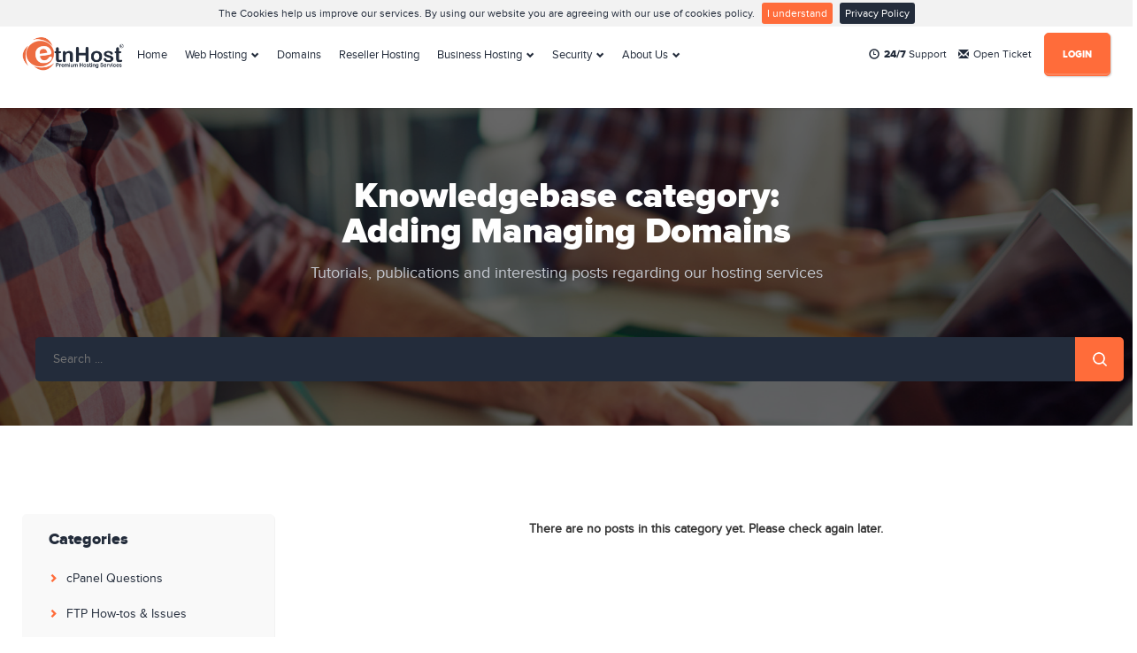

--- FILE ---
content_type: text/html; charset=UTF-8
request_url: https://etnhost.com/kb/category/adding-managing-domains
body_size: 8713
content:
<!DOCTYPE html>
<html lang="en">
<head>
    <meta http-equiv="content-type" content="text/html; charset=utf-8" />
    <meta name="format-detection" content="telephone=no" />
    <meta name="viewport" content="width=device-width, initial-scale=1, maximum-scale=1, user-scalable=no">
    <meta name="p:domain_verify" content="45fe691704c86ba7c06604fc44626147"/>
    <link href="/css/bootstrap.min.css" rel="stylesheet" type="text/css" />
    <link href="/css/idangerous.swiper.css" rel="stylesheet" type="text/css" />
    <link href="/css/style.css" rel="stylesheet" type="text/css" />
    <link href="/css/jquery.cookiebar.css" rel="stylesheet" type="text/css" />
    <link href="/css/animate.css" rel="stylesheet" type="text/css" />
    <link rel="shortcut icon" href="/img/favicon.ico" />
    <script src="/js/jquery-2.1.3.min.js"></script>
    <script src="/js/jquery.cookiebar.js"></script>
    <script type="text/javascript" src="/js/snow.js"></script>
    <!--<link href="/css/slide_up.css" rel="stylesheet" type="text/css" /> -->
    <link href="https://livechat.etnhost.com/css/clientchat.css" rel="stylesheet" type="text/css" />
    <link href="/css/jquery.rateyo.min.css" rel="stylesheet" type="text/css" />
    
    <title>Hosting Knowledgebase - Category: adding-managing-domains | ETNHost.com</title>    
    <meta name="keywords" content="adding-managing-domains" />
<meta name="description" content="Hosting topics, publications, tutorials and interesting information from category: adding-managing-domains | ETNHost.com" />    
        
    <link href="https://etnhost.com/kb/category/adding-managing-domains" rel="canonical" />
<link href="https://etnhost.com/kb/category/adding-managing-domains" hreflang="x-default" rel="alternate" />
<link href="https://etnhost.com/kb/category/adding-managing-domains" hreflang="en" rel="alternate" />    
    
<meta name="robots" content="index,follow" />

<!-- Piwik -->
<script type="text/javascript">
  var _paq = _paq || [];
  _paq.push(["setDomains", ["*.etnhost.com"]]);
  _paq.push(['trackPageView']);
  _paq.push(['enableLinkTracking']);
  (function() {
    var u="//piwik.etnhost.com/piwik/";
    _paq.push(['setTrackerUrl', u+'piwik.php']);
    _paq.push(['setSiteId', 3]);
    var d=document, g=d.createElement('script'), s=d.getElementsByTagName('script')[0];
    g.type='text/javascript'; g.async=true; g.defer=true; g.src=u+'piwik.js'; s.parentNode.insertBefore(g,s);
  })();
</script>
<noscript><p><img src="//piwik.etnhost.com/piwik/piwik.php?idsite=3" style="border:0;" alt="" /></p></noscript>
<!-- End Piwik Code -->
<!-- Google Tag Manager -->
<script>(function(w,d,s,l,i){w[l]=w[l]||[];w[l].push({'gtm.start':
new Date().getTime(),event:'gtm.js'});var f=d.getElementsByTagName(s)[0],
j=d.createElement(s),dl=l!='dataLayer'?'&l='+l:'';j.async=true;j.src=
'https://www.googletagmanager.com/gtm.js?id='+i+dl;f.parentNode.insertBefore(j,f);
})(window,document,'script','dataLayer','GTM-5MSMZK');</script>
<!-- End Google Tag Manager -->
</head><body>
<!-- Google Tag Manager (noscript) -->
<noscript><iframe src="https://www.googletagmanager.com/ns.html?id=GTM-5MSMZK"
height="0" width="0" style="display:none;visibility:hidden"></iframe></noscript>
<!-- End Google Tag Manager (noscript) -->    
    <!-- LOADER -->
    <!--<div id="loader-wrapper">
        <div class="loader-content">
            <div class="circle1"></div>
            <div class="circle2"></div>
            <div class="title">Loading</div>
        </div>
    </div>-->

    <!-- HEADER -->
    <header>
        <div class="container">
            <div id="logo-wrapper">
                <div class="cell-view"><a id="logo" href="/"><img src="/img/logo.png" alt="" /></a></div>
            </div>
            <div class="open-icon">
                <span></span>
                <span></span>
                <span></span>
            </div>
            <div class="header-container">
                <div class="scrollable-container">
                    <div class="header-left">
                        <nav>
                            <div id="menu_home" class="menu-entry">
                                <a href="/">Home</a>
                            </div>
                            <div id="menu_web_hosting" class="menu-entry">
                                <a href="javascript:void(0);">Web Hosting</a>
                                <span class="submenu-icon"><span class="glyphicon glyphicon-chevron-down"></span></span> 
                                 <div class="submenu">
                                    <div>
                                        <a href="/shared-hosting">Shared Hosting</a>
                                        <a href="/joomla-hosting">Joomla Hosting</a>
                                        <a href="/wordpress-hosting">WordPress Hosting</a>
                                        <a href="/managed-wordpress-hosting">Managed WordPress Hosting</a>
                                    </div> 
                                </div>
                            </div>
                            <div id="menu_domains" class="menu-entry">
                                <a href="/domains">Domains</a>
                                <!--<span class="submenu-icon"><span class="glyphicon glyphicon-chevron-down"></span></span>
                                <div class="submenu">
                                    <div>
                                        <a class="active" href="index.html">Register a Domain Name</a>
                                        <a href="index-1.html">Transfer a Domain Name</a>
                                        <a href="index-2.html">Promotions</a>
                                        <a href="index-2.html">Prices</a>
                                        <a href="index-2.html">What is included?</a>
                                    </div>
                                </div>-->
                            </div>
                            <div id="menu_reseller_hosting" class="menu-entry">
                                <a href="/reseller-hosting">Reseller Hosting</a>
                                <!-- <span class="submenu-icon"><span class="glyphicon glyphicon-chevron-down"></span></span>
                                <div class="submenu">
                                    <div>
                                        <a href="host-about.html">Overview</a>
                                        <a href="host-faq.html">Reseller Hosting Plans</a>
                                        <a href="host-testimonials.html">Why Choose Us?</a>
                                        <a href="host-datacenters.html">Extras and Optimization</a>
                                    </div>
                                </div> -->
                            </div>

                            <div id="menu_business_hosting" class="menu-entry">
                                <a href="javascript:void(0);">Business Hosting</a>
                                <span class="submenu-icon"><span class="glyphicon glyphicon-chevron-down"></span></span>
                                <div class="submenu">
                                    <div>
                                        <!-- <a href="host-about.html">Business Mail</a> -->
                                        <a href="/enterprise-hosting">Enterprise Hosting</a>
                                        <a href="/virtual-servers">VPS Hosting</a>
                                        <a href="/managed-virtual-servers">Managed VPS Hosting</a>
                                        <a href="/dedicated-servers">Dedicated Servers</a>
                                        <a href="/managed-dedicated-servers">Managed Dedicated Servers</a>
                                        <a href="/server-management">Server Management</a>
                                        <!-- <a href="host-testimonials.html">Big Storage Solutions</a>
                                        <a href="host-datacenters.html">Wordpress Hosting</a>
                                        <a href="host-datacenters.html">Magento Hosting</a> -->
                                    </div>
                                </div>
                            </div>

                            <div id="menu_related_services" class="menu-entry">
                                <a href="javascript:void(0);">Security</a>
                                <span class="submenu-icon"><span class="glyphicon glyphicon-chevron-down"></span></span>
                                <div class="submenu">
                                    <div>
                                        <a href="/ssl-certificates">SSL Certificates</a>
                                        <!--<a href="host-testimonials.html">SEO Optimization</a>
                                        <a href="host-datacenters.html">Security Services</a> -->
                                    </div>
                                </div>
                            </div>

                            <div id="menu_about" class="menu-entry">
                                <a href="javascript:void(0);">About Us</a>
                                <span class="submenu-icon"><span class="glyphicon glyphicon-chevron-down"></span></span>
                                <div class="submenu">
                                    <div>
                                        <a href="/contacts">Contacts us</a>
                                        <a href="/support">Support Center</a>
                                        <a href="/datacenters">Datacenters</a>
                                        <a href="/reviews">Customer Reviews</a>
                                        <a href="https://etnhost.com/blog">Blog</a>
                                        <a href="https://etnhost.com/kb">Knowledge Base</a>
                                        
                                        <!-- <a href="host-datacenters.html">FAQ</a>
                                        <a href="host-datacenters.html">Blog, News, Updates</a> -->
                                        <!-- <a href="host-testimonials.html">Network</a> -->
                                        

                                    </div>
                                </div>
                            </div>

                            
                                                                                
                        </nav>
                    </div>
                    <div class="header-right">
                        <div class="header-inline-entry">
                           
                            <!--<div><span class="glyphicon glyphicon-phone"></span><a href="tel:+44 203 769 6627" class="telephone-link">+44 203 769 6627</a></div>-->
                            <!--<div><span class="glyphicon glyphicon-envelope"></span><a href="" class="telephone-link"><b>24/7</b> Support</a></div>-->
                            
                            <div><span class="glyphicon glyphicon-time"></span><b>24/7</b> Support </div>
                            <div><span class="glyphicon glyphicon-envelope"></span><a href="https://myetnarea.com/submitticket.php?us=dir&language=english&currency=4" class="telephone-link">Open Ticket</a></div>
                        </div>
                        <div class="header-inline-entry">
                            <a class="button" href="https://myetnarea.com/clientarea.php?us=dir&language=english&currency=4">login</a>
                        </div>
                        
                    </div>
                </div>
            </div>
        </div>
    </header>

<style>


    .accordeon-entry.active .title, .accordeon-entry .title:hover {
        background: none repeat scroll 0 0 #232C3B !important;
        color: #FFFFFF;
    }


    @media only screen and (max-width : 810px) {
        .faq-switcher {
            display: none;
        }
        .col-sm-9 {
            width:100%;
        }
    }
    
    .side-menu-item a {
        
        color: white;
    }
    
    .side-menu-item:not(:hover) a {
        
        color: #232C3B;
    }
    
    .side-menu-item.active a {
        
        color: white;
    }
    
    

</style>

<div id="content-wrapper">

 <div class="blocks-container">

        
        <div class="block type-14">
            <img class="center-image" src="https://static.etnhost.com/stock_images/stock_image_other1.jpg" alt="" />
            <div class="container">

            <div class="row wow animated" style="visibility: visible;">
                <div class="block-header col-md-6 col-md-offset-3 col-sm-12 col-sm-offset-0">
                    <h2 class="title wow fadeInDown animated" style="visibility: visible; animation-name: fadeInDown;">Knowledgebase category: Adding Managing Domains</h2>
                    <div class="text wow fadeInUp animated" style="visibility: visible; animation-name: fadeInUp;">Tutorials, publications and interesting posts regarding our hosting services</div>
                </div>
            </div>

  
                        <div class="container">

                            <div class="block-form" style="background: #232c3b">
                                <form>
                                    <input name="search_input" id="search_input" type="text" placeholder="Search ..." value="" style="color:white;">
                                    <input type="submit" value="" onclick="var term = jQuery('#search_input').val();window.location.href = '/kb/search/' + term;return false">
                                    <!-- <div class="prefix">
                                        <div class="selected-text">.com</div>
                                        <div class="prefix-drop-down">
                                            <div class="active">.com</div>
                                                                                        <div></div>
                                                                                </div>
                                    </div> -->
                                </form>
                            </div>    
                
                     </div>
  
        </div>
    </div>
    </div>                

    <div class="container">



                            <div class="tabs-switch-box" style="margin-top:15px;">

                                <div class="tabs-select-text"><span id="selector_text" class="text">cPanel Questions</span><span class="glyphicon glyphicon-chevron-down"></span></div>
                                <select id="category_select">
                                                                            <option value="37">cPanel Questions</option>
                                                                            <option value="38">FTP How-tos & Issues</option>
                                                                            <option value="39">Email FAQ</option>
                                                                            <option value="40">CMS & Other Applications</option>
                                                                            <option value="41">Softaculous</option>
                                                                            <option value="42">Billing FAQ</option>
                                                                            <option value="43">SSL Certificates</option>
                                                                            <option value="45">Security Questions</option>
                                                                            <option value="46">Dedicated Servers</option>
                                                                            <option value="47">Virtual Private Servers (VPS)</option>
                                                                            <option value="48">Domain Names FAQ</option>
                                                                            <option value="49">eCommerce</option>
                                                                            <option value="58">Reseller FAQ</option>
                                                                            <option value="59">Search Engine Optimization (SEO)</option>
                                                                            <option value="60">Shopping carts</option>
                                                                            <option value="61">MySQL Databases</option>
                                                                            <option value="62">Shared Hosting (General)</option>
                                                                            <option value="63">Hosting Definitions</option>
                                                                            <option value="64">Sales & Pre-Sales Questions</option>
                                                                            <option value="65">Backup & Restore</option>
                                                                            <option value="66">Website Transfer</option>
                                                                            <option value="67">Website Down</option>
                                                                            <option value="68">Other Technical Issues</option>
                                                                            <option value="89">Additional Service FAQ</option>
                                                                            <option value="90">Contacting Support</option>
                                                                            <option value="91">CloudFlare</option>
                                                                            <option value="92">Site Statistics</option>
                                                                            <option value="93">Account Management</option>
                                                                            <option value="94">Cancellation FAQ</option>
                                                                            <option value="95">Affiliate Program FAQ</option>
                                                                            <option value="96">SSH Topics</option>
                                                                            <option value="97">Passwords / Authentication</option>
                                                                            <option value="98">Connection Issues</option>
                                                                            <option value="99">Hacked Sites</option>
                                                                            <option value="100">Logs</option>
                                                                            <option value="101">Site Slowliness</option>
                                                                            <option value="102">Optimization</option>
                                                                            <option value="103">WordPress General Questions</option>
                                                                            <option value="104">WordPress Multisite</option>
                                                                            <option value="105">Installing / Migrating WordPress</option>
                                                                            <option value="106">Managing WordPress</option>
                                                                            <option value="107">WordPress Troubleshooting</option>
                                                                            <option value="108">Joomla FAQ</option>
                                                                            <option value="109">Drupal FAQ</option>
                                                                            <option value="110">Third-Party Applications</option>
                                                                            <option value="111">Contact Forms</option>
                                                                            <option value="112">Email Clients</option>
                                                                            <option value="113">Spam & Filters</option>
                                                                            <option value="114">Webmail</option>
                                                                            <option value="115">Email Troubleshooting</option>
                                                                            <option value="116">Email DNS Records</option>
                                                                            <option value="117">Setting up an Email on Smartphone & Tablet</option>
                                                                            <option value="118">PostgreSQL FAQ</option>
                                                                            <option value="119">VPS Optimization</option>
                                                                            <option value="120">PHP</option>
                                                                            <option value="121">Linux FAQ</option>
                                                                            <option value="122">Mac OS Related FAQ</option>
                                                                            <option value="123">Cache</option>
                                                                            <option value="124">Cron Jobs</option>
                                                                            <option value="125">Git</option>
                                                                            <option value="126">.htaccess Customizations</option>
                                                                            <option value="127">Domain Registration FAQs</option>
                                                                            <option value="128">Adding & Managing Domains</option>
                                                                            <option value="129">DNS Records</option>
                                                                            <option value="130">DNS Cache</option>
                                                                            <option value="131">Domain Transfers</option>
                                                                            <option value="132">Whois & Privacy</option>
                                                                            <option value="133">Subdomains</option>
                                                                    </select>
                            </div>

                        </div>


                        <div style="padding-bottom:20px;padding-top:20px;"></div>

                        <div class="container">

                            <!--<div class="row wow fadeInDown animated">
                                <div class="block-header col-md-6 col-md-offset-3 col-sm-12 col-sm-offset-0">
                                    <h2 class="title">Документация</h2>
                                    <div class="text">Тук ще намерите статии, уроци и често задавани въпроси, както и всякаква друга информация, свързана с предлаганите от нас услуги</div>
                                </div>
                            </div> -->

                            <div class="row">
                                <div class="col-sm-3 wow fadeInLeft animated">
                                    <div class="side-menu faq-switcher">
                                        <div class="title">Categories</div>
                                        
                                            <div onclick="location.href='/kb/category/cpanel';" id="37" class="side-menu-item "><span class="glyphicon glyphicon-chevron-right"></span><a id="a_37" style="" href="/kb/category/cpanel">cPanel Questions</a></div>
                                                 
                                            <div onclick="location.href='/kb/category/ftp-how-tos-issues';" id="38" class="side-menu-item "><span class="glyphicon glyphicon-chevron-right"></span><a id="a_38" style="" href="/kb/category/ftp-how-tos-issues">FTP How-tos & Issues</a></div>
                                                 
                                            <div onclick="location.href='/kb/category/email';" id="39" class="side-menu-item "><span class="glyphicon glyphicon-chevron-right"></span><a id="a_39" style="" href="/kb/category/email">Email FAQ</a></div>
                                                 
                                            <div onclick="location.href='/kb/category/cms-other-applications';" id="40" class="side-menu-item "><span class="glyphicon glyphicon-chevron-right"></span><a id="a_40" style="" href="/kb/category/cms-other-applications">CMS & Other Applications</a></div>
                                                 
                                            <div onclick="location.href='/kb/category/softaculous';" id="41" class="side-menu-item "><span class="glyphicon glyphicon-chevron-right"></span><a id="a_41" style="" href="/kb/category/softaculous">Softaculous</a></div>
                                                 
                                            <div onclick="location.href='/kb/category/billing';" id="42" class="side-menu-item "><span class="glyphicon glyphicon-chevron-right"></span><a id="a_42" style="" href="/kb/category/billing">Billing FAQ</a></div>
                                                 
                                            <div onclick="location.href='/kb/category/ssl-certificates';" id="43" class="side-menu-item "><span class="glyphicon glyphicon-chevron-right"></span><a id="a_43" style="" href="/kb/category/ssl-certificates">SSL Certificates</a></div>
                                                 
                                            <div onclick="location.href='/kb/category/security';" id="45" class="side-menu-item "><span class="glyphicon glyphicon-chevron-right"></span><a id="a_45" style="" href="/kb/category/security">Security Questions</a></div>
                                                 
                                            <div onclick="location.href='/kb/category/dedicated-servers';" id="46" class="side-menu-item "><span class="glyphicon glyphicon-chevron-right"></span><a id="a_46" style="" href="/kb/category/dedicated-servers">Dedicated Servers</a></div>
                                                 
                                            <div onclick="location.href='/kb/category/vps';" id="47" class="side-menu-item "><span class="glyphicon glyphicon-chevron-right"></span><a id="a_47" style="" href="/kb/category/vps">Virtual Private Servers (VPS)</a></div>
                                                 
                                            <div onclick="location.href='/kb/category/domain-names';" id="48" class="side-menu-item "><span class="glyphicon glyphicon-chevron-right"></span><a id="a_48" style="" href="/kb/category/domain-names">Domain Names FAQ</a></div>
                                                 
                                            <div onclick="location.href='/kb/category/e-commerce';" id="49" class="side-menu-item "><span class="glyphicon glyphicon-chevron-right"></span><a id="a_49" style="" href="/kb/category/e-commerce">eCommerce</a></div>
                                                 
                                            <div onclick="location.href='/kb/category/reseller';" id="58" class="side-menu-item "><span class="glyphicon glyphicon-chevron-right"></span><a id="a_58" style="" href="/kb/category/reseller">Reseller FAQ</a></div>
                                                 
                                            <div onclick="location.href='/kb/category/seo';" id="59" class="side-menu-item "><span class="glyphicon glyphicon-chevron-right"></span><a id="a_59" style="" href="/kb/category/seo">Search Engine Optimization (SEO)</a></div>
                                                 
                                            <div onclick="location.href='/kb/category/shopping-carts';" id="60" class="side-menu-item "><span class="glyphicon glyphicon-chevron-right"></span><a id="a_60" style="" href="/kb/category/shopping-carts">Shopping carts</a></div>
                                                 
                                            <div onclick="location.href='/kb/category/mysql';" id="61" class="side-menu-item "><span class="glyphicon glyphicon-chevron-right"></span><a id="a_61" style="" href="/kb/category/mysql">MySQL Databases</a></div>
                                                 
                                            <div onclick="location.href='/kb/category/shared-hosting';" id="62" class="side-menu-item "><span class="glyphicon glyphicon-chevron-right"></span><a id="a_62" style="" href="/kb/category/shared-hosting">Shared Hosting (General)</a></div>
                                                 
                                            <div onclick="location.href='/kb/category/hosting-definitions';" id="63" class="side-menu-item "><span class="glyphicon glyphicon-chevron-right"></span><a id="a_63" style="" href="/kb/category/hosting-definitions">Hosting Definitions</a></div>
                                                 
                                            <div onclick="location.href='/kb/category/sales-pre-sales';" id="64" class="side-menu-item "><span class="glyphicon glyphicon-chevron-right"></span><a id="a_64" style="" href="/kb/category/sales-pre-sales">Sales & Pre-Sales Questions</a></div>
                                                 
                                            <div onclick="location.href='/kb/category/backup-and-restore';" id="65" class="side-menu-item "><span class="glyphicon glyphicon-chevron-right"></span><a id="a_65" style="" href="/kb/category/backup-and-restore">Backup & Restore</a></div>
                                                 
                                            <div onclick="location.href='/kb/category/website-transfer';" id="66" class="side-menu-item "><span class="glyphicon glyphicon-chevron-right"></span><a id="a_66" style="" href="/kb/category/website-transfer">Website Transfer</a></div>
                                                 
                                            <div onclick="location.href='/kb/category/website-down';" id="67" class="side-menu-item "><span class="glyphicon glyphicon-chevron-right"></span><a id="a_67" style="" href="/kb/category/website-down">Website Down</a></div>
                                                 
                                            <div onclick="location.href='/kb/category/other-technical-issues';" id="68" class="side-menu-item "><span class="glyphicon glyphicon-chevron-right"></span><a id="a_68" style="" href="/kb/category/other-technical-issues">Other Technical Issues</a></div>
                                                 
                                            <div onclick="location.href='/kb/category/additional-service';" id="89" class="side-menu-item "><span class="glyphicon glyphicon-chevron-right"></span><a id="a_89" style="" href="/kb/category/additional-service">Additional Service FAQ</a></div>
                                                 
                                            <div onclick="location.href='/kb/category/contacting-support';" id="90" class="side-menu-item "><span class="glyphicon glyphicon-chevron-right"></span><a id="a_90" style="" href="/kb/category/contacting-support">Contacting Support</a></div>
                                                 
                                            <div onclick="location.href='/kb/category/cloudflare';" id="91" class="side-menu-item "><span class="glyphicon glyphicon-chevron-right"></span><a id="a_91" style="" href="/kb/category/cloudflare">CloudFlare</a></div>
                                                 
                                            <div onclick="location.href='/kb/category/site-statistics';" id="92" class="side-menu-item "><span class="glyphicon glyphicon-chevron-right"></span><a id="a_92" style="" href="/kb/category/site-statistics">Site Statistics</a></div>
                                                 
                                            <div onclick="location.href='/kb/category/account-management';" id="93" class="side-menu-item "><span class="glyphicon glyphicon-chevron-right"></span><a id="a_93" style="" href="/kb/category/account-management">Account Management</a></div>
                                                 
                                            <div onclick="location.href='/kb/category/cancellation';" id="94" class="side-menu-item "><span class="glyphicon glyphicon-chevron-right"></span><a id="a_94" style="" href="/kb/category/cancellation">Cancellation FAQ</a></div>
                                                 
                                            <div onclick="location.href='/kb/category/affiliate-program-faq';" id="95" class="side-menu-item "><span class="glyphicon glyphicon-chevron-right"></span><a id="a_95" style="" href="/kb/category/affiliate-program-faq">Affiliate Program FAQ</a></div>
                                                 
                                            <div onclick="location.href='/kb/category/ssh-topics';" id="96" class="side-menu-item "><span class="glyphicon glyphicon-chevron-right"></span><a id="a_96" style="" href="/kb/category/ssh-topics">SSH Topics</a></div>
                                                 
                                            <div onclick="location.href='/kb/category/passwords-authentication';" id="97" class="side-menu-item "><span class="glyphicon glyphicon-chevron-right"></span><a id="a_97" style="" href="/kb/category/passwords-authentication">Passwords / Authentication</a></div>
                                                 
                                            <div onclick="location.href='/kb/category/connection-issues';" id="98" class="side-menu-item "><span class="glyphicon glyphicon-chevron-right"></span><a id="a_98" style="" href="/kb/category/connection-issues">Connection Issues</a></div>
                                                 
                                            <div onclick="location.href='/kb/category/hacked-sites';" id="99" class="side-menu-item "><span class="glyphicon glyphicon-chevron-right"></span><a id="a_99" style="" href="/kb/category/hacked-sites">Hacked Sites</a></div>
                                                 
                                            <div onclick="location.href='/kb/category/logs';" id="100" class="side-menu-item "><span class="glyphicon glyphicon-chevron-right"></span><a id="a_100" style="" href="/kb/category/logs">Logs</a></div>
                                                 
                                            <div onclick="location.href='/kb/category/site-slowliness';" id="101" class="side-menu-item "><span class="glyphicon glyphicon-chevron-right"></span><a id="a_101" style="" href="/kb/category/site-slowliness">Site Slowliness</a></div>
                                                 
                                            <div onclick="location.href='/kb/category/optimization';" id="102" class="side-menu-item "><span class="glyphicon glyphicon-chevron-right"></span><a id="a_102" style="" href="/kb/category/optimization">Optimization</a></div>
                                                 
                                            <div onclick="location.href='/kb/category/wordpress-general';" id="103" class="side-menu-item "><span class="glyphicon glyphicon-chevron-right"></span><a id="a_103" style="" href="/kb/category/wordpress-general">WordPress General Questions</a></div>
                                                 
                                            <div onclick="location.href='/kb/category/wordpress-multisite';" id="104" class="side-menu-item "><span class="glyphicon glyphicon-chevron-right"></span><a id="a_104" style="" href="/kb/category/wordpress-multisite">WordPress Multisite</a></div>
                                                 
                                            <div onclick="location.href='/kb/category/installing-migrating-wordpress';" id="105" class="side-menu-item "><span class="glyphicon glyphicon-chevron-right"></span><a id="a_105" style="" href="/kb/category/installing-migrating-wordpress">Installing / Migrating WordPress</a></div>
                                                 
                                            <div onclick="location.href='/kb/category/wordpress-management';" id="106" class="side-menu-item "><span class="glyphicon glyphicon-chevron-right"></span><a id="a_106" style="" href="/kb/category/wordpress-management">Managing WordPress</a></div>
                                                 
                                            <div onclick="location.href='/kb/category/wordpress-troubleshooting';" id="107" class="side-menu-item "><span class="glyphicon glyphicon-chevron-right"></span><a id="a_107" style="" href="/kb/category/wordpress-troubleshooting">WordPress Troubleshooting</a></div>
                                                 
                                            <div onclick="location.href='/kb/category/joomla';" id="108" class="side-menu-item "><span class="glyphicon glyphicon-chevron-right"></span><a id="a_108" style="" href="/kb/category/joomla">Joomla FAQ</a></div>
                                                 
                                            <div onclick="location.href='/kb/category/drupal';" id="109" class="side-menu-item "><span class="glyphicon glyphicon-chevron-right"></span><a id="a_109" style="" href="/kb/category/drupal">Drupal FAQ</a></div>
                                                 
                                            <div onclick="location.href='/kb/category/third-party-applications';" id="110" class="side-menu-item "><span class="glyphicon glyphicon-chevron-right"></span><a id="a_110" style="" href="/kb/category/third-party-applications">Third-Party Applications</a></div>
                                                 
                                            <div onclick="location.href='/kb/category/contact-forms';" id="111" class="side-menu-item "><span class="glyphicon glyphicon-chevron-right"></span><a id="a_111" style="" href="/kb/category/contact-forms">Contact Forms</a></div>
                                                 
                                            <div onclick="location.href='/kb/category/email-clients';" id="112" class="side-menu-item "><span class="glyphicon glyphicon-chevron-right"></span><a id="a_112" style="" href="/kb/category/email-clients">Email Clients</a></div>
                                                 
                                            <div onclick="location.href='/kb/category/spam-filters';" id="113" class="side-menu-item "><span class="glyphicon glyphicon-chevron-right"></span><a id="a_113" style="" href="/kb/category/spam-filters">Spam & Filters</a></div>
                                                 
                                            <div onclick="location.href='/kb/category/webmail';" id="114" class="side-menu-item "><span class="glyphicon glyphicon-chevron-right"></span><a id="a_114" style="" href="/kb/category/webmail">Webmail</a></div>
                                                 
                                            <div onclick="location.href='/kb/category/email-troubleshooting';" id="115" class="side-menu-item "><span class="glyphicon glyphicon-chevron-right"></span><a id="a_115" style="" href="/kb/category/email-troubleshooting">Email Troubleshooting</a></div>
                                                 
                                            <div onclick="location.href='/kb/category/email-dns-records';" id="116" class="side-menu-item "><span class="glyphicon glyphicon-chevron-right"></span><a id="a_116" style="" href="/kb/category/email-dns-records">Email DNS Records</a></div>
                                                 
                                            <div onclick="location.href='/kb/category/email-setup-smartphone-tablet';" id="117" class="side-menu-item "><span class="glyphicon glyphicon-chevron-right"></span><a id="a_117" style="" href="/kb/category/email-setup-smartphone-tablet">Setting up an Email on Smartphone & Tablet</a></div>
                                                 
                                            <div onclick="location.href='/kb/category/postgresql';" id="118" class="side-menu-item "><span class="glyphicon glyphicon-chevron-right"></span><a id="a_118" style="" href="/kb/category/postgresql">PostgreSQL FAQ</a></div>
                                                 
                                            <div onclick="location.href='/kb/category/vps-optimization';" id="119" class="side-menu-item "><span class="glyphicon glyphicon-chevron-right"></span><a id="a_119" style="" href="/kb/category/vps-optimization">VPS Optimization</a></div>
                                                 
                                            <div onclick="location.href='/kb/category/php';" id="120" class="side-menu-item "><span class="glyphicon glyphicon-chevron-right"></span><a id="a_120" style="" href="/kb/category/php">PHP</a></div>
                                                 
                                            <div onclick="location.href='/kb/category/linux';" id="121" class="side-menu-item "><span class="glyphicon glyphicon-chevron-right"></span><a id="a_121" style="" href="/kb/category/linux">Linux FAQ</a></div>
                                                 
                                            <div onclick="location.href='/kb/category/mac-related-faq';" id="122" class="side-menu-item "><span class="glyphicon glyphicon-chevron-right"></span><a id="a_122" style="" href="/kb/category/mac-related-faq">Mac OS Related FAQ</a></div>
                                                 
                                            <div onclick="location.href='/kb/category/cache';" id="123" class="side-menu-item "><span class="glyphicon glyphicon-chevron-right"></span><a id="a_123" style="" href="/kb/category/cache">Cache</a></div>
                                                 
                                            <div onclick="location.href='/kb/category/cron-jobs';" id="124" class="side-menu-item "><span class="glyphicon glyphicon-chevron-right"></span><a id="a_124" style="" href="/kb/category/cron-jobs">Cron Jobs</a></div>
                                                 
                                            <div onclick="location.href='/kb/category/git';" id="125" class="side-menu-item "><span class="glyphicon glyphicon-chevron-right"></span><a id="a_125" style="" href="/kb/category/git">Git</a></div>
                                                 
                                            <div onclick="location.href='/kb/category/htaccess-customizations';" id="126" class="side-menu-item "><span class="glyphicon glyphicon-chevron-right"></span><a id="a_126" style="" href="/kb/category/htaccess-customizations">.htaccess Customizations</a></div>
                                                 
                                            <div onclick="location.href='/kb/category/domain-registration';" id="127" class="side-menu-item "><span class="glyphicon glyphicon-chevron-right"></span><a id="a_127" style="" href="/kb/category/domain-registration">Domain Registration FAQs</a></div>
                                                 
                                            <div onclick="location.href='/kb/category/adding-managing-domains';" id="128" class="side-menu-item active"><span class="glyphicon glyphicon-chevron-right"></span><a id="a_128" style="" href="/kb/category/adding-managing-domains">Adding & Managing Domains</a></div>
                                                 
                                            <div onclick="location.href='/kb/category/dns-records';" id="129" class="side-menu-item "><span class="glyphicon glyphicon-chevron-right"></span><a id="a_129" style="" href="/kb/category/dns-records">DNS Records</a></div>
                                                 
                                            <div onclick="location.href='/kb/category/dns-cache';" id="130" class="side-menu-item "><span class="glyphicon glyphicon-chevron-right"></span><a id="a_130" style="" href="/kb/category/dns-cache">DNS Cache</a></div>
                                                 
                                            <div onclick="location.href='/kb/category/domain-transfers';" id="131" class="side-menu-item "><span class="glyphicon glyphicon-chevron-right"></span><a id="a_131" style="" href="/kb/category/domain-transfers">Domain Transfers</a></div>
                                                 
                                            <div onclick="location.href='/kb/category/whois-privacy';" id="132" class="side-menu-item "><span class="glyphicon glyphicon-chevron-right"></span><a id="a_132" style="" href="/kb/category/whois-privacy">Whois & Privacy</a></div>
                                                 
                                            <div onclick="location.href='/kb/category/subdomains';" id="133" class="side-menu-item "><span class="glyphicon glyphicon-chevron-right"></span><a id="a_133" style="" href="/kb/category/subdomains">Subdomains</a></div>
                                                 
                                    </div>
                                </div>
                                <div class="col-sm-9 wow fadeInRight animated">



                                                                            <div id="cat-posts-133" class="" >
                                                                                            <div align="center" style="font-weight: bold;"><strong>There are no posts in this category yet. Please check again later.</strong></div>
                                            </div>
    




                                </div>

                            </div>

                        </div>



                    </div>
                </div> 
            </div>
        </div> 



    </div>
</div>


<script>
    jQuery(document).ready(function () {
        

        //jQuery('.side-menu-item').on('click', function () {
            //alert(this.value); // or $(this).val()
            //alert('');
            //jQuery('#selector_text').text(jQuery('#category_select option:selected').text());
            //jQuery('#' + this.value).click();
        //});
    });
</script>

<!-- FOOTER -->
<footer>
    <div class="container">
        <div class="row">
            <div class="footer-entry col-md-3">
                <h3 class="title">ETNHost</h3>
                <div class="text">We are an experienced team of passionate IT specialists. We have found ETNHost in 2011 with one main goal - delivering premium hosting services at fair prices. We are always trying to give our customers access to the newest hosting technology possible and in the same time to guarantee maximum stability, speed and security.</div>
            </div>
            <div class="footer-entry col-md-2 col-sm-3 col-xs-6">
                <h3 class="title">Services</h3>
                <ul>
                    <li><a href="/shared-hosting">Shared Hosting</a></li>
                    <li><a href="/managed-wordpress-hosting">Managed WordPress Hosting</a></li>
                    <li><a href="/enterprise-hosting">Enterprise Hosting</a></li>
                    <li><a href="/reseller-hosting">Reseller Hosting</a></li>
                    <li><a href="/virtual-servers">VPS Hosting</a></li>
                    <li><a href="/managed-virtual-servers">Managed VPS Hosting</a></li>
                    <li><a href="/dedicated-servers">Dedicated Servers</a></li>
                    <li><a href="/managed-dedicated-servers">Managed Dedicated Servers</a></li>
                    <li><a href="/ssl-certificates">SSL Certificates</a></li>
                </ul>
            </div>
            <div class="footer-entry col-md-2 col-sm-3 col-xs-6">
                <h3 class="title">Company</h3>
                <ul>
                    <li><a href="/contacts">Contact us</a></li>
                    <li><a href="/datacenters">Datacenters and Network</a></li>
                    <li><a href="/reviews">Customer Reviews</a></li>
                    <li><a href="https://etnhost.com/kb">Knowledge Base</a></li>
                    <li><a href="https://etnhost.com/blog">Blog</a></li>
                    
                    
                </ul>
            </div>
            <div class="clearfix visible-xs"></div>
            <div class="footer-entry col-md-5 col-sm-6 col-xs-12">
                <h3 class="title">Newsletter Subscribe</h3>
                <div class="text">Subscribe for our newsletter so you can receive exclusive promotions, security updates, company news and updates, maintenance information as well as our latest publications.</div>
                <div class="subscription-form">
                    <form onsubmit="return false;">
                        <input id="email_newsletter" value="" placeholder="Your Email..."/>
                        <input id="submit_newsletter" type="submit" value="" onclick="" />
                    </form>
                </div>
                <div id="newsletter_result" style="padding-top:3px;font-weight: bold;color:#FF6C3A;" class="text"></div>
            </div>
        </div>
        <div class="row nopadding social-icons-wrapper">
            <div class="col-xs-3 nopadding">
                <a class="social-icon" href="https://www.facebook.com/etnhost" target="_blank" style="background-color: #3b5998;">
                    <img src="/img/icon-17.png" alt="" />
                </a>
            </div>
            <div class="col-xs-3 nopadding">
                <a class="social-icon" href="https://plus.google.com/+ETNHostEurope" target="_blank" style="background-color: #e02f2f;">
                    <img src="/img/icon-18.png" alt="" />
                </a>
            </div>
            <div class="col-xs-3 nopadding">
                <a class="social-icon" href="https://twitter.com/ETNHost" target="_blank" style="background-color: #55acee;">
                    <img src="/img/icon-19.png" alt="" />
                </a>
            </div>
            <div class="col-xs-3 nopadding">
                <a class="social-icon" href="https://www.linkedin.com/company/etnhost-com" target="_blank" style="background-color: #007bb5;">
                    <img src="/img/icon-20.png" alt="" />
                </a>
            </div>
        </div>
        <div class="row">
            <div class="col-md-8">
                <ul class="footer-menu">
                    <li><a class="active" href="/">Home</a></li>
                    <li><a href="/shared-hosting">Shared Hosting</a></li>
                    <li><a href="/domains">Domains</a></li>
                    <li><a href="https://etnhost.com/blog">Blog</a></li>
                    <li><a href="/sitemap">Sitemap</a></li>
                    <li><a href="/privacy">Privacy Policy</a></li>
                    <li><a href="/terms-of-service">Terms of Service</a></li>
                </ul>
            </div>
            <div class="col-md-4">
                <div class="copyright">ETNHost is a Registered Trademark.&copy;26 All rights reserved.</div>
            </div>
        </div>
    </div>
    <div style="text-align: center;" class="footer-line">
        <div class="container">
            <div class="row">
                <div class="footer-line-entry col-md-3 col-sm-6 col-xs-12">
                    <img src="/img/icon-22.png" alt=""/>
                    <div class="content">
                        <div class="cell-view"><a href="/support">24/7 Customer Support</a></div>
                    </div>
                </div>
                <div class="footer-line-entry col-md-3 col-sm-6 col-xs-12">
                    <img src="/img/icon-23.png" alt=""/>
                    <div class="content">
                        <div class="cell-view"><a href="&#109;&#97;&#105;&#108;&#116;&#111;&#58;&#115;&#117;&#112;&#112;&#111;&#114;&#116;&#64;&#101;&#116;&#110;&#104;&#111;&#115;&#116;&#46;&#99;&#111;&#109;">sal<span>e</span>s<span>@etn</span>hos<span>t</span>.com</a></div>
                    </div>
                </div>
                <div class="footer-line-entry col-md-3 col-sm-6 col-xs-12">
                    <img src="/img/icon-24.png" alt=""/>
                    <div class="content">
                        <div class="cell-view"><a href="tel:+1 415 417 2563">+1 415 417 2563</a></div>
                    </div>
                </div>
                <div class="footer-line-entry col-md-3 col-sm-6 col-xs-12">
                    <img src="/img/icon-25.png" alt=""/>
                    <div class="content">
                        <div class="cell-view"><a id="jrc_slide_button_img" href="javascript:void(0);">Live Chat</a></div>
                    </div>
                </div>
            </div>

            
        </div>
    </div>
</footer>

<div class="video-player">
    <div class="video-iframe">
        <iframe class="box-size" src="" frameborder="0" allowfullscreen></iframe>
    </div>
    <div class="close-iframe">X</div>
</div>



<script src="/js/bootstrap.min.js"></script>
<script src="/js/idangerous.swiper.min.js"></script>
<script src="/js/global.js"></script>

<script type="text/javascript" src="https://maps.googleapis.com/maps/api/js?sensor=false&amp;language=en&amp;key=AIzaSyA-2j0vaZfR2FsEE9To4QkscMxr_OPiBk4"></script>
<script src="/js/map.js"></script>

<script src="/js/wow.min.js"></script>
<script>
    var wow = new WOW(
            {
                boxClass: 'wow', // animated element css class (default is wow)
                animateClass: 'animated', // animation css class (default is animated)
                offset: 100, // distance to the element when triggering the animation (default is 0)
                mobile: true, // trigger animations on mobile devices (default is true)
                live: true, // act on asynchronously loaded content (default is true)
                callback: function (box) {
                    // the callback is fired every time an animation is started
                    // the argument that is passed in is the DOM node being animated
                }
            }
    );
    wow.init();
</script>


<script>
    jQuery(document).ready(function () {


        jQuery("#submit_newsletter").click(function () {

            jQuery.post('/newsletter/take-newsletter', {email: jQuery('#email_newsletter').val()}, function (responseText) {
                jQuery('#newsletter_result').html(responseText);
            }, 'html');


        });

    });
</script>

<script type="text/javascript">
    jQuery(document).ready(function () {
        $.cookieBar({
        });
    });
</script>











<!-- live chat php widget -->
<script type="text/javascript">
    (function(w, d, s, u) {
        w.id = 1; w.lang = ''; w.cName = ''; w.cEmail = ''; w.cMessage = ''; w.lcjUrl = u;
        var h = d.getElementsByTagName(s)[0], j = d.createElement(s);
        j.async = true; j.src = 'https://livechat.etnhost.com/js/jaklcpchat_u.js';
        h.parentNode.insertBefore(j, h);
    })(window, document, 'script', 'https://livechat.etnhost.com/');
</script>
<div id="jaklcp-chat-container"></div>
<!-- end live chat php widget -->







<script type="text/javascript">
        /*Offline style fix*/
        jQuery(document).ready(function(){
            
            setTimeout(function () {
                if (jQuery(".jrc_show_image_off")[0]) {
                    jQuery(".header").addClass("offline");
                    jQuery(".lcj-chat-header").css("background","gray");
                }

                if (jQuery(".lcj-slide-img img").attr('src') == 'https://livechat.etnhost.com//files/slideimg/chatnow_off.png') {

                    jQuery(".lcj-chat-header").css("background","gray");
                }

            }, 1000);
            
        });

        jQuery(document).ready(function(){
            
            setTimeout(function () {
                if (jQuery(".jrc_show_image_off")[0]) {
                    jQuery(".header").addClass("offline");
                    jQuery(".lcj-chat-header").css("background","gray");
                }

                if (jQuery(".lcj-slide-img img").attr('src') == 'https://livechat.etnhost.com//files/slideimg/chatnow_off.png') {

                    jQuery(".lcj-chat-header").css("background","gray");
                }

            }, 1000);
            
        });
    </script>













</body>
</html>

--- FILE ---
content_type: text/css
request_url: https://etnhost.com/css/style.css
body_size: 15360
content:
/*-------------------------------------------------------------------------------------------------------------------------------*/
/*This is main CSS file that contains custom style rules used in this template*/
/*-------------------------------------------------------------------------------------------------------------------------------*/
/* Template Name: NRGHost*/
/* Version: 1.0 Initial Release*/
/* Build Date: 25-02-2015*/
/* Author: Unbranded*/
/* Website: http://moonart.net.ua/nrghost/ 
/* Copyright: (C) 2015 */
/*-------------------------------------------------------------------------------------------------------------------------------*/

/*--------------------------------------------------------*/
/* TABLE OF CONTENTS: */
/*--------------------------------------------------------*/
/* 01 - FONTS */
/* 02 - LOADER */
/* 03 - RESET STYLES */
/* 04 - GLOBAL SETTINGS */
/* 05 - HEADER */
/* 06 - FOOTER */
/* 07 - SIMPLE BLOCK STRUCTURE */
/* 08 - BLOCK "TYPE 1" */
/* 09 - BLOCK "TYPE 2" */
/* 10 - BLOCK "TYPE 3" */
/* 11 - BLOCK "TYPE 4" */
/* 12 - BLOCK "TYPE 5" */
/* 13 - BLOCK "TYPE 6" */
/* 14 - BLOCK "TYPE 7" */
/* 15 - BLOCK "TYPE 8" */
/* 16 - BLOCK "TYPE 9" */
/* 17 - BLOCK "TYPE 10" */
/* 18 - BLOCK "TYPE 6" - MODIFICATION WITH FULL-WIDTH TESTIMONIALS*/
/* 19 - BLOCK "TYPE 11" */
/* 20 - BLOCK "TYPE 12" */
/* 21 - BLOCK "TYPE 3" - MODIFICATION WITH SLIDER ENABLED */
/* 22 - BLOCK "TYPE 13" */
/* 23 - BLOCK "TYPE 10" - MODIFICATION WITH BACKGROUND IMAGES */
/* 24 - BLOCK "TYPE 8" - MODIFICATION WITH LIGHT TEXT STYLES */
/* 25 - BLOCK "TYPE 14" */
/* 26 - BLOCK "TYPE 15" */
/* 27 - BLOCK "TYPE 6" - MODIFICATION WITH FULL-WIDTH TESTIMONIALS AND SQUARE SLIDES */
/* 28 - BLOCK "TYPE 16" */
/* 29 - TYPOGRAPHY STYLES */
/* 30 - BLOCK "TYPE 1" - MODIFICATION WITH TWO COLUMNS INSTEAD THREE */
/* 31 - BLOCK "TYPE 16" - MODIFICATION WITH ANOTHER TIMELINE LOOK */
/* 32 - BLOCK "TYPE 17" */
/* 33 - BLOCK "TYPE 6" - MODIFICATION WITH FULL-WIDTH TESTIMONIALS AND BACKGROUND */
/* 34 - BLOCK "TYPE 18" */
/* 35 - BLOG */
/* 36 - COLOR OPTIONS */
/* 37 - THEME CONFIG */
/* 38 - CSS ANIMATIONS */
/*-------------------------------------------------------------------------------------------------------------------------------*/


/*-------------------------------------------------------------------------------------------------------------------------------*/
/* 01 - FONTS */
/*-------------------------------------------------------------------------------------------------------------------------------*/
@font-face {
    font-family: 'black';
    src: url('../fonts/proximanova-black-webfont.eot');
    src: url('../fonts/proximanova-black-webfont.eot?#iefix') format('embedded-opentype'),
         url('../fonts/proximanova-black-webfont.woff2') format('woff2'),
         url('../fonts/proximanova-black-webfont.woff') format('woff'),
         url('../fonts/proximanova-black-webfont.ttf') format('truetype'),
         url('../fonts/proximanova-black-webfont.svg#proxima_novablack') format('svg');
    font-weight: normal;
    font-style: normal;
}
@font-face {
    font-family: 'bold';
    src: url('../fonts/proximanova-extrabold-webfont.eot');
    src: url('../fonts/proximanova-extrabold-webfont.eot?#iefix') format('embedded-opentype'),
         url('../fonts/proximanova-extrabold-webfont.woff2') format('woff2'),
         url('../fonts/proximanova-extrabold-webfont.woff') format('woff'),
         url('../fonts/proximanova-extrabold-webfont.ttf') format('truetype'),
         url('../fonts/proximanova-extrabold-webfont.svg#proxima_novaextrabold') format('svg');
    font-weight: normal;
    font-style: normal;
}
@font-face {
    font-family: 'regular';
    src: url('../fonts/proximanova-regular-webfont.eot');
    src: url('../fonts/proximanova-regular-webfont.eot?#iefix') format('embedded-opentype'),
         url('../fonts/proximanova-regular-webfont.woff2') format('woff2'),
         url('../fonts/proximanova-regular-webfont.woff') format('woff'),
         url('../fonts/proximanova-regular-webfont.ttf') format('truetype'),
         url('../fonts/proximanova-regular-webfont.svg#proxima_nova_rgregular') format('svg');
    font-weight: normal;
    font-style: normal;
}

/*-------------------------------------------------------------------------------------------------------------------------------*/
/* 02 - LOADER */
/*-------------------------------------------------------------------------------------------------------------------------------*/

@-webkit-keyframes move1 {
	0% {-webkit-transform: translateX(0) scale(1);}
	50% {-webkit-transform: translateX(105px) scale(1);}
	75% {-webkit-transform: scale(1.25);}
	100% {z-index: 1; -webkit-transform: translateX(0) scale(1);}
}

@keyframes move1 {
	0% {transform: translateX(0) scale(1);}
	50% {transform: translateX(105px) scale(1);}
	75% {transform: scale(1.25);}
	100% {z-index: 1; transform: translateX(0) scale(1);}
}

@-webkit-keyframes move2 {
	0% {-webkit-transform: translateX(0);}
	25% {-webkit-transform: scale(1.25);}
	50% {-webkit-transform: translateX(-105px);}
	100% {-webkit-transform: translateX(0);}
}

@keyframes move2 {
	0% {transform: translateX(0);}
	25% {transform: scale(1.25);}
	50% {transform: translateX(-105px);}
	100% {transform: translateX(0);}
}

#loader-wrapper{position: fixed; width: 100%; height: 100%; left: 0; top: 0; z-index: 11; background: #fff;}
.loader-content{position: absolute; text-align: center; width: 100%; left: 0; top: 50%; margin-top: -50px;}
.loader-content .circle1 {position: relative; display: inline-block; background: #ff6c3a; height: 100px; width: 100px; border-radius: 50%;
  -webkit-animation: move1 1.5s ease-in-out infinite;
          animation: move1 1.5s ease-in-out infinite;
}
.loader-content .circle2 {position: relative; display: inline-block; background: #232c3b; height: 100px; width: 100px; border-radius: 50%;
  -webkit-animation: move2 1.5s ease-in-out infinite;
          animation: move2 1.5s ease-in-out infinite; 
}
.loader-content .title{font-family: 'black', sans-serif, Arial; position: absolute; width: 100%; text-align: center; left: 0; top: 120%; font-size: 30px; line-height: 30px; color: #232c3b;}

/*-------------------------------------------------------------------------------------------------------------------------------*/
/* 03 - RESET STYLES */
/*-------------------------------------------------------------------------------------------------------------------------------*/
	html, body, div, span, applet, object, iframe, h1, h2, h3, h4, h5, h6, p, blockquote, pre, a, abbr, acronym, address, big, cite, code, del, dfn, em, img, ins, kbd, q, s, samp, small, strike, strong, sub, sup, tt, var, b, u, i, center, dl, dt, dd, ol, ul, li, fieldset, form, label, legend, table, caption, tbody, tfoot, thead, tr, th, td, article, aside, canvas, details, embed, figure, figcaption, footer, header, hgroup, menu, nav, output, ruby, section, summary, time, mark, audio, video {margin: 0; padding: 0; border: 0; font-size: 100%; font: inherit; vertical-align: baseline;}
	/* HTML5 display-role reset for older browsers */
	article, aside, details, figcaption, figure, footer, header, hgroup, menu, nav, section {display: block;}
	blockquote, q {quotes: none;}
	blockquote:before, blockquote:after, q:before, q:after {content: ''; content: none;}
	body *{-webkit-text-size-adjust:none;}
	.clear{clear:both; overflow:hidden; height:0px; font-size:0px; display: block;}
	input:focus, select:focus, textarea:focus, button:focus {outline: none;}
	input, textarea, select{font-family: 'Lato', sans-serif, Arial; font-weight: 400; -webkit-appearance: none; border-radius: 0;}
	a, a:link, a:visited, a:active, a:hover{cursor: pointer; text-decoration: none; outline: none;}
	body{font-family: 'regular', sans-serif, Arial; font-weight: normal; font-size: 14px; line-height: 1; overflow-y: scroll;}

/*-------------------------------------------------------------------------------------------------------------------------------*/
/* 04 - GLOBAL SETTINGS */
/*-------------------------------------------------------------------------------------------------------------------------------*/
	/*table*/
	.table-view{height: 100%; width: 100%; display: table;}
	.row-view{display: table-row;}
	.cell-view{display: table-cell; vertical-align: middle; height: inherit;}
	/*buttons*/
	.button{line-height: 15px; -webkit-border-radius: 5px; border-radius: 5px; background-color: #ff6c3a; -webkit-box-shadow: 1px 1px 2px rgba(0,0,0,.2), inset 0 -2px #fd845b; box-shadow: 1px 1px 2px rgba(0,0,0,.2), inset 0 -2px #fd845b; border: solid 1px #ff6c3a; display: inline-block; padding: 16px 20px; font-size: 11px; color: #fff; font-family: 'bold', sans-serif, Arial; text-transform: uppercase; text-align: center; position: relative;}
	.button:hover{text-decoration: none; color: #fff; -webkit-box-shadow: 1px 1px 2px rgba(0,0,0,.2), inset 0 -40px #fd845b; box-shadow: 1px 1px 2px rgba(0,0,0,.2), inset 0 -40px #fd845b;}
	.button .icon{width: 25px; display: inline-block; height: 8px; position: relative;}
	.button .glyphicon{font-size: 20px; position: absolute; left: 0; top: 50%; transform: translateY(-50%); -moz-transform: translateY(-50%); -webkit-transform: translateY(-50%); -ms-transform: translateY(-50%);}
	#content-wrapper .button.type-1{background-color: #232c3b; -webkit-box-shadow: 1px 1px 2px rgba(0,0,0,.2), inset 0 -2px #3d485a; box-shadow: 1px 1px 2px rgba(0,0,0,.2), inset 0 -2px #3d485a; border: solid 1px #232c3b; color: #fff;}
	#content-wrapper .button.type-1:hover{-webkit-box-shadow: 1px 1px 2px rgba(0,0,0,.2), inset 0 -40px #3d485a; box-shadow: 1px 1px 2px rgba(0,0,0,.2), inset 0 -40px #3d485a;}
	#content-wrapper .button.type-2{background-color: #f5f5f5; -webkit-box-shadow: 1px 1px 2px rgba(0,0,0,.2), inset 0 -2px #fff; box-shadow: 1px 1px 2px rgba(0,0,0,.2), inset 0 -2px #fff; border: solid 1px #f5f5f5; color: #6a7483;}
	#content-wrapper .button.type-2:hover{-webkit-box-shadow: 1px 1px 2px rgba(0,0,0,.2), inset 0 -40px #fff; box-shadow: 1px 1px 2px rgba(0,0,0,.2), inset 0 -40px #fff;}
	.button.type-2 .glyphicon{color: #ff6c3a;}
	.simple-link{font-size: 14px; color: #6a7483; display: inline-block; line-height: 22px; color: #6a7483;}
	.simple-link span{display: inline-block; vertical-align: middle; position: relative; top: -1px; font-size: 10px; vertical-align: middle; color: #ff6c3a; margin-right: 10px;}
	.simple-link:hover{color: #ff6c3a;}
	.simple-link:hover span{color: #6a7483;}
	/*nopadding class*/
	.nopadding {padding-left: 0; padding-right: 0; margin-left: 0; margin-right: 0;}
	/*content wrapper*/
	#content-wrapper{padding-top: 122px; position: relative;}
	/*body class with moved header*/
	body.header-moved #content-wrapper{padding-top: 244px;}
	/*container to display above header*/
	.container-above-header{position: absolute; width: 100%; left: 0; top: 0;}
	/*text styles*/
	b{font-family: 'bold', sans-serif, Arial;}
	/*map*/
	#map-canvas{height: 660px; background: #485b77;}
	.block #map-canvas{margin-bottom: 60px;}
	/*video player*/
	.video-player{position: fixed; left: 0; top: 0; width: 100%; height: 100%; background: rgba(22, 29, 40, 0.8); z-index: 10; transform: translateX(-100%); -moz-transform: translateX(-100%); -webkit-transform: translateX(-100%); -ms-transform: translateX(-100%);}
	.video-player.active{transform: translateX(0%); -moz-transform: translateX(0%); -webkit-transform: translateX(0%); -ms-transform: translateX(0%);}
	.video-iframe{position: absolute; left: 50px; top: 50px; right: 50px; bottom: 50px;}
	.video-iframe iframe{position: absolute; left: 0; top: 0; width: 100%; height: 100%;}
	.video-player .close-iframe{color: #ff6c3a; font-family: 'bold', sans-serif, Arial; font-size: 27px; width: 50px; height: 50px; line-height: 50px; position: absolute; top: 0; right: 0; cursor: pointer; text-align: center;}
	.video-player .close-iframe:hover{color: #fff;}

	@media (max-width: 991px) {
		#content-wrapper, body.header-moved #content-wrapper{padding-top: 50px;}
		.container-above-header{position: relative;}
		#map-canvas{height: 300px;}
		.block #map-canvas{margin-bottom: 30px;}
	}
	@media (max-width: 767px) {
		
	}

/*-------------------------------------------------------------------------------------------------------------------------------*/
/* 05 - HEADER */
/*-------------------------------------------------------------------------------------------------------------------------------*/
	header{-webkit-box-shadow: 0 1px 3px rgba(0,0,0,.08); -moz-box-shadow: 0 1px 3px rgba(0,0,0,.08); box-shadow: 0 1px 3px rgba(0,0,0,.08); height: 122px; position: fixed; left: 0; top: 0; width: 100%; background: #fff; z-index: 10; -webkit-backface-visibility: hidden;}
	#logo-wrapper{width: 100px; height: 122px; float: left;}
	#logo img{display: block; max-width: 90px; height: auto;}
	.header-container{margin-left: 110px;}
	.header-left{float: left; width: 50%;}
	.header-right{float: right; width: 50%;}
	nav{margin: 53px 0 0 0;}
	.menu-entry{float: left; position: relative; margin-right: 30px;}
	.menu-entry:last-child{margin-right: 0;}
	.menu-entry a{font-size: 14px; line-height: 20px; color: #232c3b; font-family: 'regular', sans-serif, Arial; float: left; padding-bottom: 12px;}

	.menu-entry .submenu{position: absolute; left: -20px; top: 30px; background: #232c3b; min-width: 160px; overflow: hidden; max-height: 0;}
	.menu-entry .submenu div{padding: 7px 20px;}
	.menu-entry .submenu a{color: #c6cad2; line-height: 15px; padding: 7px 0; float: none; display: block;}
	.menu-entry .submenu a:hover, .menu-entry .submenu a.active, .menu-entry:hover>a, .menu-entry.active>a, .menu-entry:hover .submenu-icon span, .menu-entry.active .submenu-icon span{color: #ff6c3a;}

	.menu-entry .submenu-icon{width: 14px; height: 20px; display: inline-block; position: relative; font-size: 9px; line-height: 9px; color: #232c3b;}
	.menu-entry .submenu-icon span{position: absolute; right: 0; top: 50%; margin-top: -5px;}
	.menu-entry:hover .submenu-icon span{transform: rotate(-180deg); -moz-transform: rotate(-180deg); -webkit-transform: rotate(-180deg); -ms-transform: rotate(-180deg);}

	.menu-entry:hover{z-index: 1;}
	.menu-entry:hover .submenu{max-height: 300px;}

	.header-right{text-align: right; font-size: 14px; line-height: 18px; color: #232c3b; padding-top: 37px;}
	.header-right a.telephone-link{color: #232c3b;}
	.header-right a.telephone-link:hover{color: #ff6c3a;}
	.header-right a.link{color: #232c3b;}
	.header-right a.link:hover{color: #ff6c3a;}
	.header-inline-entry{display: inline-block; padding-left: 10px; vertical-align: middle;}
	.header-inline-entry div{display: inline-block; line-height: 22px;}
	.header-inline-entry .glyphicon{display: inline-block; vertical-align: middle; position: relative; margin-right: 5px; margin-left: 10px; top: -1px;}
	.open-icon, .close-icon-wrapper{display: none;}
	.menu-entry:hover .submenu-icon:before, .menu-entry.active .submenu-icon:before{background-color: #ff6c3a;}

	/*body class with moved header*/
	body.header-moved header{position: absolute; top: 122px;}
	body.header-moved header.fixed-top{position: fixed; top: 0;}

	/*reduced header*/
	@media (min-width: 992px) {
		header.reduced, header.reduced #logo-wrapper{height: 90px;}
		header.reduced nav{margin-top: 37px;}
		header.reduced .header-right{padding-top: 22px;}
		header.reduced .menu-entry a{padding-bottom: 5px;}
		header.reduced .menu-entry .submenu{top: 25px;}
		header, #logo-wrapper, nav, .header-right{-webkit-transition:all 0.15s ease-out; transition:all 0.15s ease-out; -ms-transition:all 0.15s ease-out;}
		header{-webkit-transition-property: height; transition-property: height;}
	}

	/*floated header*/
	body.header-floated header{position: absolute;}
	.subheader{position: fixed; top: -90px; left: 0; width: 100%; -webkit-box-shadow: 0 1px 3px rgba(0,0,0,.08); box-shadow: 0 1px 3px rgba(0,0,0,.08); height: 90px; background: #fff; z-index: 10; -webkit-backface-visibility: hidden;}
	.subheader.active{top: 0;}
	#subheader-logo{float: left; margin: 37px 0 0 0;}
	#subheader-logo img{display: block;}
	.subheader-content{ margin-left: 100px;}
	.subheader-left{float: left; margin: 34px 0 0 10px;}
	.subheader-right{float: right; margin-top: 20px;}
	.subheader-link{color: #232c3b; border-bottom: 2px transparent solid; border-top: 2px transparent solid; float: left; font-family: "bold", sans-serif, Arial; font-size: 14px; line-height: 20px; margin-right: 20px;}
	.subheader-link.active, .subheader-link:hover{color: #ff6c3a; border-bottom: 2px #ff6c3a solid; border-top: 2px #ff6c3a solid;}

	
	@media (max-width: 1199px) {
		.header-inline-entry div{display: block;}
		.header-left{width: 55%;}
		.header-right{width: 45%;}
	}
	@media (max-width: 991px) {
		header{height: 50px; text-align: center;}
		.subheader{display: none;}
		body.header-moved header, body.header-floated header{position: fixed; top: 0;}
		nav{margin-top: 0;}
		#logo-wrapper{height: 50px; position: relative; z-index: 1;}
		.header-container{position: fixed; left: 0; top: 50px; width: 100%; height: 100%; margin-left: 0; background: rgba(255, 255, 255, 0.9); transform: translateX(-100%); -moz-transform: translateX(-100%); -webkit-transform: translateX(-100%); -ms-transform: translateX(-100%); -moz-transition:all 500ms ease-out; -o-transition:all 500ms ease-out; -webkit-transition:all 500ms ease-out; transition:all 500ms ease-out; -ms-transition:all 500ms ease-out;}
		header.active .header-container{transform: translateX(0%); -moz-transform: translateX(0%); -webkit-transform: translateX(0%); -ms-transform: translateX(0%);}
		.scrollable-container{overflow-y: auto; -webkit-overflow-scrolling: touch; -moz-overflow-scrolling: touch; -o-overflow-scrolling: touch;-ms-overflow-scrolling: touch; overflow-scrolling: touch; position: absolute; left: 0; top: 0; width: 100%; height: 100%;}
		.header-left, .header-right{float: none; width: auto;}

		.menu-entry{float: none; margin: 0; position: relative;}
		.menu-entry a, .menu-entry .submenu a{float: none; display: block; font-size: 20px; line-height: 20px; margin: 0 40px; padding: 10px 0;}
		.menu-entry .submenu a{margin: 0 30px;}
		.menu-entry .submenu{position: relative; left: auto; top: auto;}
		.menu-entry .submenu div{padding: 10px 0;}
		.menu-entry:hover .submenu{max-height: 0;}
		.menu-entry.opened .submenu{max-height: 300px;}
		.menu-entry .submenu-icon{position: absolute; width: 40px; height: 40px; right: 0; top: 0; cursor: pointer;}
		.menu-entry .submenu-icon:before{position: absolute; width: 1px; height: 20px; left: 0; top: 10px; background: #232c3b; content: "";}
		
		.menu-entry .submenu-icon span, .menu-entry:hover .submenu-icon span{font-size: 18px; line-height: 18px; transform: rotate(0deg); -moz-transform: rotate(0deg); -webkit-transform: rotate(0deg); -ms-transform: rotate(0deg); margin-top: -9px; right: 50%; margin-right: -12px;}
		.menu-entry.opened .submenu-icon span{transform: rotate(-180deg); -moz-transform: rotate(-180deg); -webkit-transform: rotate(-180deg); -ms-transform: rotate(-180deg);}

		.header-right{text-align: center; padding-top: 10px; font-size: 16px;}
		.header-inline-entry{display: block; padding-left: 0; padding-bottom: 10px;}
		.header-inline-entry .glyphicon{margin-left: 0;}
		.header-inline-entry div{padding-top: 10px;}

		.open-icon{display: block; float: right; width: 35px; height: 25px; position: relative; margin: 12px 0 0 0; cursor: pointer; position: relative; z-index: 1;}
		.open-icon span{position: absolute; height: 3px; width: 100%; position: absolute; left: 0; top: 0; background: #232c3b;}
		.open-icon span:nth-child(2){top: 10px;}
		.open-icon span:nth-child(3){top: 20px;}
		header.active .open-icon span:nth-child(1){top: 10px; transform: rotate(45deg); -moz-transform: rotate(45deg); -webkit-transform: rotate(45deg); -ms-transform: rotate(45deg);}
		header.active .open-icon span:nth-child(2){width: 0; left: 50%;}
		header.active .open-icon span:nth-child(3){top: 10px; transform: rotate(-45deg); -moz-transform: rotate(-45deg); -webkit-transform: rotate(-45deg); -ms-transform: rotate(-45deg);}
	}
	@media (max-width: 767px) {

	}

/*-------------------------------------------------------------------------------------------------------------------------------*/
/* 06 - FOOTER */
/*-------------------------------------------------------------------------------------------------------------------------------*/
	footer{background: #232c3b; color: #c6cad2; font-size: 14px; line-height: 22px; font-family: 'regular', sans-serif, Arial; padding-top: 40px;}
	footer ul{list-style: none;}
	footer ul li{padding-bottom: 3px;}
	footer ul li a{color: #c6cad2;}
	footer ul li a:hover, footer ul li a.active{color: #ff6c3a;}
	.footer-entry{margin-bottom: 40px;}
	.footer-entry .title{font-size: 16px; line-height: 16px; margin-bottom: 16px; color: #fff; font-family: 'black', sans-serif, Arial;}
	footer .social-icons-wrapper{margin-bottom: 40px;}
	footer .social-icon{text-align: center; position: relative; padding: 28px 0; overflow: hidden; display: block;}
	footer .social-icon img{width: 24px; height: 24px; display: block; margin: 0 auto; position: relative;}
	footer .social-icon:before{content: ""; position: absolute; left: -100%; top: 0; width: 100%; height: 100%; background: #ff6c3a;}
	footer .social-icon:hover:before{left: 0;}
	.subscription-form{height: 40px; background: #fff; border-radius: 5px; -webkit-border-radius: 5px; position: relative; margin-top: 20px;}
	.subscription-form input{background: none; border: none; height: 40px; line-height: 40px; padding: 0 70px 0 20px; font-size: 14px; color: #232c3b; font-family: 'regular', sans-serif, Arial; width: 100%;}
	.subscription-form input[type="submit"]{border: none; background: url(../img/icon-21.png) center center no-repeat #ff6c3a; position: absolute; top: 0; right: 0; border-radius: 0 5px 5px 0; -webkit-border-radius: 0 5px 5px 0; height: 40px; width: 50px; cursor: pointer; padding: 0;}
	.subscription-form input[type="submit"]:hover{opacity: 0.8;}
	.footer-menu{margin-bottom: 30px;}
	.footer-menu li{margin-right: 25px; display: inline-block;}
	.footer-menu li a{color: #fff;}
	.copyright{text-align: right; color: #fff; margin-bottom: 30px;}
	.footer-line{background: #161d28; padding-top: 15px; padding-bottom: 15px;}
	.footer-line-entry{padding-top: 15px; padding-bottom: 15px;}
	.footer-line-entry img{float: left; width: 45px; height: 45px; margin-left: 12px;}
	.footer-line-entry .content{margin-left: 70px; height: 45px;}
	.footer-line-entry .content, .footer-line-entry .content a{color: #fff; font-family: 'bold', sans-serif, Arial; letter-spacing: 0.5px;}
	.footer-line-entry .content a:hover{color: #ff6c3a;}
	@media (max-width: 991px) {
		.copyright{text-align: left;}
	}
	@media (max-width: 767px) {
		footer .social-icon{padding: 20px 0;}
		.footer-entry{margin-bottom: 30px;}
		footer .social-icons-wrapper{margin-bottom: 30px;}
		.footer-menu{margin-bottom: 20px;}
		.copyright{margin-bottom: 20px;}
	}

/*-------------------------------------------------------------------------------------------------------------------------------*/
/* 07 - SIMPLE BLOCK STRUCTURE */
/*-------------------------------------------------------------------------------------------------------------------------------*/
	.block-header{text-align: center; margin-bottom: 60px;}
	.block-header .title{font-size: 40px; line-height: 40px; color: #232c3b; font-family: 'black', sans-serif, Arial; margin-bottom: 15px;}
	.block-header .title span{color: #6a7483;}
	.block-header .text{font-size: 18px; line-height: 24px; color: #6a7483; font-family: 'regular', sans-serif, Arial;}
	.block, .block.type-8.style-1{padding: 80px 0 40px 0; background-color: #fff; background-size: cover; background-position: center center; position: relative;}
	.block:nth-child(2n), .block:nth-child(2n).type-8.style-1{background-color: #f9f9f9;}
	.block-button-container{text-align: center; padding-bottom: 60px; position: relative;}
	.block-button-container .button-description{font-size: 24px; color: #c6cad2; line-height: 30px; margin-bottom: 15px;}
	.block-button-container .button-description span, .block-button-container .button-description a{color: #fff;}
	.block-button-container .button-description a{white-space: nowrap;}
	.block-button-container .button-description a:hover{color: #ff6c3a;}
	.block-table-container{padding-bottom: 60px;}
	.block.background-block:before{content: ""; position: absolute; width: 100%; height: 100%; left: 0; top: 0; background: rgba(0,0,0,0.5);}
	.block.background-block .block-header .title{color: #fff;}
	.block.background-block .block-header .text{color: #c6cad2;}
	.block.typography-example{padding: 80px 0;}
	@media (max-width: 991px) {
		.block, .block.type-8.style-1{padding: 40px 0 20px 0;}
		.block.typography-example{padding: 40px 0;}
		.block-button-container{padding-bottom: 30px;}
		.block-table-container{padding-bottom: 30px;}
		.block-header{margin-bottom: 30px;}
	}
	@media (max-width: 767px) {

	}

/*-------------------------------------------------------------------------------------------------------------------------------*/
/* 08 - BLOCK "TYPE 1" */
/*-------------------------------------------------------------------------------------------------------------------------------*/
	.block.type-1 .icon-entry{padding-bottom: 60px;}
	.block.type-1 .icon-entry:nth-child(3n+1){clear: both;}
	.block.type-1 .icon-entry img{width: 70px; height: 70px; float: left;}
	.block.type-1 .icon-entry .content{margin: 0 25px 0 85px;}
	.block.type-1 .icon-entry .title, .block.type-3 .icon-entry .title{font-size: 18px; line-height: 18px; color: #232c3b; font-family: 'bold', sans-serif, Arial; padding: 25px 0 15px 0;}
	.block.type-1 .icon-entry .text, .block.type-3 .icon-entry .text{font-size: 14px; line-height: 22px; color: #6a7483;}
	@media (max-width: 991px) {
		.block.type-1 .icon-entry:nth-child(3n+1){clear: none;}
		.block.type-1 .icon-entry:nth-child(2n+1){clear: both;}
		.block.type-1 .icon-entry{padding-bottom: 30px;}
	}
	@media (max-width: 767px) {
		.block.type-1 .icon-entry .content{margin-right: 0;}
	}

/*-------------------------------------------------------------------------------------------------------------------------------*/
/* 09 - BLOCK "TYPE 2" */
/*-------------------------------------------------------------------------------------------------------------------------------*/
	.price-entry{padding-bottom: 60px;}
	.price-entry .entry{-webkit-box-shadow: 1px 1px 2px rgba(0,0,0,.05); box-shadow: 1px 1px 2px rgba(0,0,0,.05); text-align: center;}
	.price-entry .entry .cell-view{width: 1000px;}
	.price-entry .top{height: 210px; background: #232c3b; padding: 0 20px;}
	.price-entry .icon{width: 80px; height: 80px; position: relative; margin: 0 auto -40px auto; display: block;}
	.price-entry .top .title{font-size: 24px; line-height: 24px; color: #fff; font-family: 'black', sans-serif, Arial; margin-bottom: 15px;}
	.price-entry .top .text{font-size: 14px; line-height: 22px; color: #c6cad2;}
	.price-entry .bottom{height: 230px; padding: 0 20px;}
	.block:nth-child(2n) .price-entry .bottom{background: #fff;}
	.price-entry .bottom{background: #f9f9f9;}
	.price-entry .bottom .price{font-size: 20px; line-height: 30px; color: #ff6c3a; font-family: 'bold', sans-serif, Arial; margin-bottom: 22px;}
	.price-entry .bottom .price b{font-family: 'black', sans-serif, Arial;}
	.price-entry .bottom .price span{font-size: 80%; font-family: 'regular', sans-serif, Arial;}
	.price-entry .middle div{font-size: 14px; line-height: 18px; color: #6a7483; text-align: center; padding: 11px 5px;}

	.price-entry .middle div{background: #fff;}
	.price-entry .middle div:nth-child(2n){background: #f0f0f0;}
	.block:nth-child(2n).type-2 .price-entry .middle div{background: #faf9f9;}
	.block:nth-child(2n).type-2 .price-entry .middle div:nth-child(2n){background: #f0f0f0;}
	.line-through{color: #c6cad2; position: relative;}
	.line-through:after{position: absolute; width: 100%; height: 1px; content: ""; background: #ff6c3a; left: 0; top: 50%;}

	@media (max-width: 991px) {
		.price-entry{padding-bottom: 30px;}
	}
	@media (max-width: 767px) {

	}

/*-------------------------------------------------------------------------------------------------------------------------------*/
/* 10 - BLOCK "TYPE 3" */
/*-------------------------------------------------------------------------------------------------------------------------------*/
	.block.type-3 .icon-entry{padding-bottom: 60px; text-align: center;}
	.block.type-3 .icon-entry img{max-width: 100%; height: auto; display: inline-block; margin-bottom: 25px;}
	.block.type-3 .icon-entry .content{margin: 0 20px;}
	.block.type-3 .icon-entry .title{padding-top: 0;}
	.block.type-3 .icon-entry .title span{color: #6a7483;}
	.block.type-3 .row{position: relative;}
	.icons-connection{width: 100%; height: 5px; background: url(../img/icon-66.png); position: absolute; left: 0; top: 62px;}
	.block.type-3 .icon-entry .button{margin-top: 20px;}
	@media (max-width: 991px) {
		.block.type-3 .icon-entry{padding-bottom: 30px;}
	}
	@media (max-width: 767px) {
		.icons-connection{display: none;}
	}

/*-------------------------------------------------------------------------------------------------------------------------------*/
/* 11 - BLOCK "TYPE 4" */
/*-------------------------------------------------------------------------------------------------------------------------------*/
	.block.type-4 .table-responsive{margin-bottom: 0; border: none;}
	.block.type-4 .table{font-size: 14px; line-height: 14px; color: #c6cad2; font-family: 'regular', sans-serif, Arial; text-align: center; margin-bottom: 0;}
	.block.type-4 .table > tbody > tr > td, .block.type-4 .table > tbody > tr > th, .block.type-4 .table > tfoot > tr > td, .block.type-4 .table > tfoot > tr > th, .block.type-4 .table > thead > tr > td, .block.type-4 .table > thead > tr > th{border: none; width: 1px; text-align: center; padding: 10px 5px; vertical-align: middle;}
	.block.type-4 .table tr th img{margin-bottom: 15px;}
	.block.type-4 .table tr th div{font-size: 18px; line-height: 18px; color: #232c3b; font-family: 'bold', sans-serif, Arial; padding: 0 0 25px 0;}
	.block.type-4 .table tr{background: #3a4456;}
	.block.type-4 .table tr:nth-child(2n){background: #232c3b;}
	.block.type-4 .table tr:first-child, .block.type-4 .table tr:last-child{background: none;}
	.block.type-4 .table tr:last-child td{padding-top: 0; padding-bottom: 0;}
	.block.type-4 .table tr:last-child td .button{-webkit-border-radius: 0 0 5px 5px; border-radius: 0 0 5px 5px;}
	.block.type-4 .table.style-1 tr th{font-size: 14px; font-family: 'bold', sans-serif, Arial; color: #fff; background: #202836;}
	.block.type-4 .table.style-1 .button{line-height: 27px; font-size: 9px; line-height: 9px; padding: 9px 14px; margin: -3px 0;}
	.block.type-4 .table.style-1 tr:last-child td{padding-top: 10px; padding-bottom: 10px;}
	.block.type-4 .table.style-1 tr:last-child td .button{-webkit-border-radius: 5px; border-radius: 5px;}
	.block.type-4 .table.style-1 tr{background: #3a4456;}
	.block.type-4 .table.style-1 tr:nth-child(2n){background: #232c3b;}

/*-------------------------------------------------------------------------------------------------------------------------------*/
/* 12 - BLOCK "TYPE 5" */
/*-------------------------------------------------------------------------------------------------------------------------------*/
	.block.type-5{background: #232c3b;}
	.block.type-5 .block-header .title{color: #fff;}
	.block.type-5 .block-header .text{color: #c6cad2;}
	.hide-pagination .pagination{display: none;}
	.block.type-5 .swiper-slide{text-align: center; position: relative;}
	.block.type-5 .swiper-slide:after{content: ""; width: 1px; height: 100%; position: absolute; top: 0; left: 0; background: #2e3849;}
	.block.type-5 .swiper-slide:first-child:after{display: none;}
	.block.type-5 .swiper-slide img{display: inline-block; position: relative; max-width: 100%; height: auto;}
	.block.type-5 .swiper-container{padding-bottom: 60px;}
	@media (max-width: 991px) {
		.block.type-5 .swiper-container{padding-bottom: 30px;}
	}
	@media (max-width: 767px) {

	}

/*-------------------------------------------------------------------------------------------------------------------------------*/
/* 13 - BLOCK "TYPE 6" */
/*-------------------------------------------------------------------------------------------------------------------------------*/
	/*accordeon*/
	.accordeon-wrapper{padding-bottom: 60px;}
	.accordeon-entry{margin-bottom: 15px;}
	.accordeon-entry .title{-webkit-border-radius: 5px; border-radius: 5px; background-color: #f9f9f9; -webkit-box-shadow: 1px 1px rgba(0,0,0,.05); box-shadow: 1px 1px rgba(0,0,0,.05); font-size: 16px; color: #232c3b; font-family: 'bold', sans-serif, Arial; line-height: 15px; padding: 20px 55px 20px 20px; cursor: pointer; position: relative; z-index: 1;}
	.block:nth-child(2n) .accordeon-entry .title{background-color: #fff;}
	.accordeon-entry .title:after{width: 23px; height: 23px; -webkit-border-radius: 11px 12px 12px 11px/11px 11px 12px 12px; border-radius: 11px 12px 12px 11px/11px 11px 12px 12px; background-color: #ff6c3a; -webkit-box-shadow: 1px 1px 2px rgba(0,0,0,.2), inset 0 -2px #fd845b; box-shadow: 1px 1px 2px rgba(0,0,0,.2), inset 0 -2px #fd845b; border: solid 1px #ff6c3a; content: "+"; position: absolute; right: 15px; top: 15px; font-size: 16px; line-height: 22px; color: #fff; text-align: center;}
	#content-wrapper .accordeon-entry.active .title, #content-wrapper .accordeon-entry .title:hover{background: #232c3b; color: #fff;}
	.accordeon-entry.active .title:after{width: 23px; height: 23px; -webkit-border-radius: 11px 12px 12px 11px/11px 11px 12px 12px; border-radius: 11px 12px 12px 11px/11px 11px 12px 12px; background-color: #fff!important; -webkit-box-shadow: 1px 1px 2px rgba(0,0,0,.2)!important; box-shadow: 1px 1px 2px rgba(0,0,0,.2)!important; content: "-"; color: #ff6c3a; border-color: transparent; line-height: 20px;}
	.accordeon-entry .title:active:after{transform: scale(0.8); -moz-transform: scale(0.8); -webkit-transform: scale(0.8); -ms-transform: scale(0.8);}
	.accordeon-entry .text, .side-menu{-webkit-border-radius: 5px; border-radius: 5px; background-color: #f9f9f9; -webkit-box-shadow: 1px 1px rgba(0,0,0,.05); box-shadow: 1px 1px rgba(0,0,0,.05); padding: 30px 30px 20px 30px; font-size: 14px; color: #6a7483; line-height: 22px; margin-top: -10px; position: relative; display: none;}
	.block:nth-child(2n) .accordeon-entry .text, .block:nth-child(2n) .side-menu{background-color: #fff;}
	/*testimomials*/
	.testimonials-wrapper{padding-bottom: 60px;}
	.testimonials-container{-webkit-border-radius: 5px; border-radius: 5px; background: url(../img/icon-30.png) 30px 27px no-repeat #f9f9f9; -webkit-box-shadow: 1px 1px rgba(0,0,0,.05); box-shadow: 1px 1px rgba(0,0,0,.05); padding: 65px 30px 25px 30px; position: relative; margin-bottom: 20px;}
	.block:nth-child(2n) .testimonials-container{background-color: #fff;}
	.testimonials-container:after{background: url(../img/icon-31.png); width: 32px; height: 17px; position: absolute; top: 100%; left: 75px; content: "";}
	.block:nth-child(2n) .testimonials-container:after{background: url(../img/icon-68.png);}
	blockquote{font-size: 14px; color: #6a7483; line-height: 22px;}
	blockquote footer{background: none; padding-top: 25px; font-size: 14px; color: #6a7483; line-height: 22px; text-transform: uppercase;}
	blockquote footer cite{font-family: 'bold', sans-serif, Arial; color: #ff6c3a;}
	blockquote footer:before{display: none;}
	.testimonials-container .pagination{display: none;}
	.testimonials-icons{text-align: center;}
	.testimonials-icons .entry{padding-top: 25px; overflow: hidden;}
	.testimonials-icons .entry div{display: inline-block; position: relative; cursor: pointer;}
	.testimonials-icons .entry div:before{width: 0%; height: 0%; position: absolute; left: 50%; top: 50%; background: #ff6c3a; content: ""; border-radius: 100px; -webkit-border-radius: 100px;}
	.testimonials-icons .entry div:hover:before{width: 70%; height: 70%; left: 15%; top: 15%;}
	.testimonials-icons .entry div.active:before, .testimonials-icons .entry div.active:hover:before{width: 100%; height: 100%; left: 0; top: 0;}
	.testimonials-icons .entry img{width: 100%; max-width: 110px; height: auto; display: inline-block; position: relative;}

	.side-menu{display: block; padding: 20px 0 10px 0; margin-bottom: 30px;}
	.side-menu .title{font-size: 18px; color: #232c3b; line-height: 18px; font-family: 'bold', sans-serif, Arial; padding: 0px 30px; margin-bottom: 15px;}
	.side-menu-item{color: #6a7483; font-size: 14px; line-height: 22px; padding: 9px 10px 9px 30px; cursor: pointer; display: block;}
	.side-menu-item:hover, .side-menu-item.active{background: #232c3b; color: #fff;}
	.side-menu-item span{margin-right: 10px; font-size: 10px; display: inline-block; vertical-align: middle; position: relative;top: -2px; color: #ff6c3a;}
	.switch-container{display: none;}

	.testimonials-icons.style-1{height: 130px; position: relative; margin-top: 30px;}
	.testimonials-icons.style-1 .entry{position: absolute; height: inherit; left: 15px; right: 15px; padding-top: 0;}
	.testimonials-icons.style-1 .entry img{max-width: 130px; float: left; margin-right: 25px;}
	.testimonials-icons.style-1 .entry div{opacity: 0; width: 100%; height: 130px; float: left;}
	.testimonials-icons.style-1 .entry div.active{z-index: 1; opacity: 1;}
	.testimonials-icons.style-1 .entry div:before{display: none;}
	.testimonials-icons.style-1 .entry div .title{font-size: 14px; line-height: 22px; color: #ff6c3a; font-family: 'bold', sans-serif, Arial; padding-top: 40px; display: block; text-transform: uppercase; text-align: left;}
	.testimonials-icons.style-1 .entry div .text{font-size: 14px; line-height: 22px; color: #6a7483; display: block; text-transform: uppercase; text-align: left;}
	.testimonials-arrow{width: 43px; height: 43px; -webkit-border-radius: 5px; border-radius: 5px; background-color: #f9f9f9; -webkit-box-shadow: 1px 1px rgba(0,0,0,.05); box-shadow: 1px 1px rgba(0,0,0,.05); cursor: pointer; float: left; text-align: center; line-height: 43px; font-size: 14px; color: #ff6c3a; margin-left: 15px; margin-top: 70px;}
	.testimonials-arrow:first-child{margin-left: 0;}
	.testimonials-arrow:active, .block:nth-child(2n) .testimonials-arrow:active{color: #fff!important; background: #ff6c3a;}
	.block:nth-child(2n) .testimonials-arrow{background-color: #fff;}

	@media (max-width: 991px) {
		.accordeon-wrapper{padding-bottom: 30px;}
		.testimonials-wrapper{padding-bottom: 30px;}
		.accordeon-entry .text{padding-left: 20px; padding-right: 20px;}
	}
	@media (max-width: 767px) {
		.testimonials-arrows{display: none;}
	}

/*-------------------------------------------------------------------------------------------------------------------------------*/
/* 14 - BLOCK "TYPE 7" */
/*-------------------------------------------------------------------------------------------------------------------------------*/
	.circle-wrapper{margin-bottom: 60px; min-height: 575px; position: relative;}
	.big-circle-container, .big-circle-entry, .big-circle-entry img{position: absolute; left: 0; top: 0; width: 100%; height: 575px; border-radius: 300px; -webkit-border-radius: 300px; overflow: hidden;}
	.big-circle-container{left: 50%; margin-left: -287px; width: 575px;}
	.big-circle-entry{opacity: 0; background: #232c3b; z-index: 1;}
	.big-circle-entry:first-child{opacity: 1;}
	.big-circle-entry.visible{opacity: 1;}
	.big-circle-entry img{opacity: 0.15;}
	.big-circle-entry .cell-view{height: inherit; width: 1000px; text-align: center; position: relative; z-index: 1;}
	.big-circle-entry .title{font-size: 24px; line-height: 32px; color: #fff; font-family: 'bold', sans-serif, Arial; margin: 0 100px 20px 100px;}
	.big-circle-entry .text{font-size: 16px; line-height: 27px; color: #c6cad2; margin: 0 100px;}
	.circle-entry{cursor: pointer; z-index: 1;}
	.circle-entry:nth-child(2n+1){clear: both;}
	.circle-entry:nth-child(1), .circle-entry:nth-child(2){margin-top: 25px; min-height: 400px;}
	.circle-entry .image-wrapper{width: 120px; height: 120px; -webkit-border-radius: 150px; overflow: hidden; position: relative; margin: 0 25px;}
	.circle-entry .image-wrapper:after{border: 11px #fff solid; border-radius: 150px; -webkit-border-radius: 150px; position: absolute; left: 0; top: 0; width: 100%; height: 100%; content: "";}
	.circle-entry img{position: absolute; width: 100px; height: 100px; left: 10px; top: 10px; border-radius: 150px; -webkit-border-radius: 150px; -webkit-box-sizing: content-box; -moz-box-sizing: content-box; box-sizing: content-box;}
	.circle-entry:nth-child(1) .image-wrapper, .circle-entry:nth-child(3) .image-wrapper{float: right;}
	.circle-entry:nth-child(2) .image-wrapper, .circle-entry:nth-child(4) .image-wrapper{float: left;}
	.circle-entry:nth-child(1) .content, .circle-entry:nth-child(3) .content{margin: 0 170px 0 45px; text-align: right;}
	.circle-entry:nth-child(2) .content, .circle-entry:nth-child(4) .content{margin: 0 45px 0 170px;}
	.circle-entry .title{font-size: 18px; line-height: 18px; color: #232c3b; font-family: 'bold', sans-serif, Arial; padding: 10px 0 15px 0;}
	.circle-entry:hover .title{color: #ff6c3a;}
	.circle-entry .text{font-size: 14px; line-height: 22px; color: #6a7483;}
	@media (max-width: 1199px) {
		.circle-entry:nth-child(1) .content, .circle-entry:nth-child(3) .content{margin: 0 170px 0 0;}
		.circle-entry:nth-child(2) .content, .circle-entry:nth-child(4) .content{margin: 0 0 0 170px;}
	}
	@media (max-width: 991px) {
		.circle-entry:nth-child(1) .content, .circle-entry:nth-child(3) .content{margin: 0 140px 0 0;}
		.circle-entry:nth-child(2) .content, .circle-entry:nth-child(4) .content{margin: 0 0 0 140px;}
		.big-circle-container{position: relative;}
		.circle-entry, .circle-entry:nth-child(1), .circle-entry:nth-child(2), .circle-entry:nth-child(3), .circle-entry:nth-child(4){margin-top: 25px; margin-bottom: 0;}
		.circle-entry:nth-child(1), .circle-entry:nth-child(2){min-height: 0;}
		.circle-entry .image-wrapper{margin: 0;}
		.circle-wrapper{margin-bottom: 30px;}
		.circle-wrapper{min-height: 0;}
	}
	@media (max-width: 767px) {
		.big-circle-container{display: none;}
	}

/*-------------------------------------------------------------------------------------------------------------------------------*/
/* 15 - BLOCK "TYPE 8" */
/*-------------------------------------------------------------------------------------------------------------------------------*/
	.block.type-8{background: #232c3b; z-index: 1;}
	.block.type-8 .block-header .title{color: #fff;}
	.block.type-8 .block-header .text{color: #c6cad2;}
	.form-description{padding-bottom: 40px;}
	.form-description .title{font-size: 24px; line-height: 30px; margin-bottom: 3px; font-family: 'bold', sans-serif, Arial; color: #fff;}
	.form-description .text{font-size: 16px; line-height: 18px; color: #c6cad2;}
	.form-description .text span{color: #ff6c3a; font-size: 18px;}
	.form-description .text small{font-size: 13px;}
	.block-form-wrapper{padding-bottom: 40px;}
	.block-form{height: 50px; border-radius: 5px; -webkit-border-radius: 5px; background: #fff; margin-bottom: 10px; position: relative;}
	.block-form input{background: none; border: none; height: 50px; line-height: 50px; padding: 0 170px 0 20px; font-size: 14px; color: #232c3b; font-family: 'regular', sans-serif, Arial; width: 100%;}
	.block-form input[type="submit"]{border: none; background: url(../img/icon-40.png) center center no-repeat #ff6c3a; position: absolute; top: 0; right: 0; border-radius: 0 5px 5px 0; -webkit-border-radius: 0 5px 5px 0; height: 50px; width: 55px; cursor: pointer; padding: 0;}
	.block-form input[type="submit"]:hover{opacity: 0.8;}
	.block-form .prefix{font-size: 14px; color: #6a7483; line-height: 50px; height: 50px; width: 95px; position: absolute; top: 0; right: 55px; text-align: center; border-left: 1px #f2f2f2 solid; cursor: pointer;}
	/*.block-form .prefix select{position: absolute; width: 100%; height: 100%; left: 0; top: 0; opacity: 0; border: none; cursor: pointer; background: #ff6c3a; color: #fff; font-size: 14px; line-height: 22px; font-family: 'regular', sans-serif, Arial;}*/
	.prefix-drop-down{background: #fff; display: none;}
	.prefix-drop-down div{color: #ff6c3a; -webkit-box-shadow: 0 1px 3px rgba(0,0,0,.08); -moz-box-shadow: 0 1px 3px rgba(0,0,0,.08); box-shadow: 0 1px 3px rgba(0,0,0,.08);}
	.prefix-drop-down div:hover, .prefix-drop-down div.active{background: #ff6c3a; color: #fff!important;}
	.links-examples{font-size: 0;}
	.links-examples li{display: inline-block; font-size: 13px; line-height: 18px; color: #c6cad2; border-left: 1px #ff6c3a solid;}
	.links-examples li:first-child{border: none;}
	.links-examples li a{color: #c6cad2; padding: 0 5px; display: block;}
	.links-examples li:first-child a{padding-left: 0;}
	.links-examples li a:hover{color: #ff6c3a;}
	@media (max-width: 991px) {
		.form-description{padding-bottom: 20px;}
		.block-form-wrapper{padding-bottom: 20px;}
	}
	@media (max-width: 767px) {

	}

/*-------------------------------------------------------------------------------------------------------------------------------*/
/* 16 - BLOCK "TYPE 9" */
/*-------------------------------------------------------------------------------------------------------------------------------*/
	.block.type-9{background: #232c3b; padding: 0; height: 122px;}
	.block.type-9 .entry{padding-top: 45px;}
	.block.type-9 .title{ display: inline-block; font-size: 28px; line-height: 32px; color: #ff6c3a; font-family: 'black', sans-serif, Arial; margin-right: 15px;}
	.block.type-9 .text{font-size: 20px; line-height: 24px; color: #fff; display: inline-block;}
	.block.type-9 .text span{color: #ff6c3a;}
	.block.type-9 .text b{font-size: 24px;}
	.block.type-9 .text small{font-size: 14px;}
	.block.type-9 .text .button{display: inline-block; vertical-align: middle; position: relative; top: -2px; margin: 0 0 0 10px;}
	@media (max-width: 991px) {
		.block.type-9{height: auto; padding: 40px 0;}
		.block.type-9 .entry{padding: 0;}
	}
	@media (max-width: 767px) {

	}

/*-------------------------------------------------------------------------------------------------------------------------------*/
/* 17 - BLOCK "TYPE 10" */
/*-------------------------------------------------------------------------------------------------------------------------------*/
	.block.type-10{padding: 0; position: relative; background-color: #fff;}
	.main-banner-height{min-height: 500px!important;}
	.block.type-10 .swiper-slide{background-size: cover; background-position: center center;}
	.block.type-10 .swiper-container, .block.type-10 .swiper-wrapper, .block.type-10 .swiper-slide, .block.type-10 .container, .block.type-10 .slide-container, .block.type-10 .slide-block{height: inherit!important; min-height: 500px!important;}
	.block.type-10 .pagination{position: absolute; left: 0; bottom: 20px; display: none;}
	.block.type-10 .slide-container{position: relative;}
	.block.type-10 .image-overlay{position: absolute; left: 0; width: 100%; text-align: center; top: 50%; transform: translateY(-50%) scale(0); -moz-transform: translateY(-50%) scale(0); -webkit-transform: translateY(-50%) scale(0); -ms-transform: translateY(-50%) scale(0);}
	.block.type-10 .swiper-slide-active .image-overlay{transform: translateY(-50%) scale(1); -moz-transform: translateY(-50%) scale(1); -webkit-transform: translateY(-50%) scale(1); -ms-transform: translateY(-50%) scale(1);} 
	.block.type-10 .vertical-align{position: absolute; top: 50%; left: 0; transform: translateY(-52%); -moz-transform: translateY(-52%); -webkit-transform: translateY(-52%); -ms-transform: translateY(-52%); width: 100%; height: auto;}
	.block.type-10 .content{padding: 0 15px; text-align: center;}
	.block.type-10 .content img{max-width: 95%; height: auto; transform: scale(0); -moz-transform: scale(0); -webkit-transform: scale(0); -ms-transform: scale(0); display: inline-block; backface-visibility: hidden; -webkit-backface-visibility: hidden;}
	.block.type-10 .swiper-slide-active .content img{transform: scale(1); -moz-transform: scale(1); -webkit-transform: scale(1); -ms-transform: scale(1);}
	.block.type-10 .content .button{margin: 0 15px 15px 0;}
	.block.type-10 .content .price{font-size: 20px; line-height: 30px; color: #ff6c3a; font-family: 'bold', sans-serif, Arial; margin-bottom: 10px;}
	.block.type-10 .content .price b{font-size: 30px; font-family: 'black', sans-serif, Arial;}
	.block.type-10 .content .price small{font-size: 14px; font-family: 'regular', sans-serif, Arial;}
	.block.type-10 .content .title{font-size: 54px; line-height: 54px; color: #232c3b; font-family: 'black', sans-serif, Arial; margin-bottom: 17px;}
	.block.type-10 .content .subtitle{font-size: 24px; line-height: 24px; margin-bottom: 15px; color: #232c3b; font-family: 'bold', sans-serif, Arial; margin-top: -15px;}
	.block.type-10 .content .text{font-size: 18px; line-height: 24px; color: #6a7483; margin-bottom: 22px;}
	.block.type-10 .content.text-entry{position: relative; left: 500px; opacity: 0; text-align: left;}
	.block.type-10 .swiper-slide-active .content.text-entry{left: 0; opacity: 1;}
	.banner-tabs{height: 106px; padding-top: 1px; overflow: hidden;}
	.banner-tabs:first-child{padding-top: 0; padding-bottom: 1px;}
	.banner-tabs .tab-entry{cursor: pointer; text-align: center; padding-top: 27px; height: 105px; background: #f9f9f9; border-left: 1px #f2f2f2 solid; position: relative; border-top: 1px #f2f2f2 solid;}
	.banner-tabs:first-child .tab-entry{border-top: none; border-bottom: 1px #f2f2f2 solid;}
	.banner-tabs .tab-entry:before{position: absolute; width: 100%; height: 120%; left: 0; top: 100%; margin-top: -1px; content: ""; background: #fff;}
	.banner-tabs:first-child .tab-entry:before{top: auto; bottom: 100%;}
	.banner-tabs .tab-entry.active:before, .banner-tabs .tab-entry:hover:before{top: 0;}
	.banner-tabs:first-child .tab-entry.active:before, .banner-tabs:first-child .tab-entry:hover:before{top: auto; bottom: -1px;}
	.banner-tabs .title{font-size: 18px; line-height: 22px; color: #232c3b; font-family: 'bold', sans-serif, Arial; margin-bottom: 10px; position: relative;}
	.banner-tabs .text{font-size: 13px; line-height: 18px; color: #6a7483; position: relative;}
	.swiper-arrow{position: absolute; top: 50%; left: 3%; font-size: 35px; line-height: 35px; margin-top: -17px; color: #232c3b; cursor: pointer;}
	.swiper-arrow:hover{color: #ff6c3a;}
	.swiper-arrow:active{transform: scale(0.7); -moz-transform: scale(0.7); -webkit-transform: scale(0.7); -ms-transform: scale(0.7);}
	.swiper-arrow.right{left: auto; right: 3%;}
	@media (max-width: 991px) {
		.block.type-10 .content img{transform: scale(1); -moz-transform: scale(1); -webkit-transform: scale(1); -ms-transform: scale(1);}
		.block.type-10 .content.text-entry{left: 0; opacity: 1;}
		.block.type-10, .block.type-10 .swiper-container, .block.type-10 .swiper-wrapper, .block.type-10 .swiper-slide, .block.type-10 .container, .block.type-10 .slide-container, .block.type-10 .slide-block{height: 500px!important; min-height: 0px!important;}
		.block.type-10 .pagination{display: block;}
		.banner-tabs{display: none;}
		.swiper-arrow{display: none;}
	}
	@media (max-width: 767px) {
		.block.type-10 .swiper-slide{padding-bottom: 55px; padding-top: 25px;}
		.block.type-10, .block.type-10 .swiper-container, .block.type-10 .swiper-wrapper, .block.type-10 .swiper-slide, .block.type-10 .container, .block.type-10 .slide-container, .block.type-10 .slide-block{height: auto!important;}
		.block.type-10 .vertical-align{position: relative; top: auto; transform: translateY(0%); -moz-transform: translateY(0%); -webkit-transform: translateY(0%); -ms-transform: translateY(0%);}
		.block.type-10 .content{padding: 0;}
		.block.type-10 .content .title{font-size: 40px; line-height: 40px; margin-bottom: 5px;}
		.block.type-10 .content .subtitle{margin-top: 5px;}
		.block.type-10 .content .text{margin-bottom: 15px;}
		.main-banner-height{height: auto!important; min-height: 200px;}
	}

/*-------------------------------------------------------------------------------------------------------------------------------*/
/* 18 - BLOCK "TYPE 6" - MODIFICATION WITH FULL-WIDTH TESTIMONIALS*/
/*-------------------------------------------------------------------------------------------------------------------------------*/
	.block.style-1 .testimonials-icons .entry{padding-top: 0;}
	.block.style-1 .testimonials-icons .entry img{transform: scale(0.8);}
	.block.style-1 .testimonials-icons .entry div.active img{transform: scale(1);}
	.block.style-1 .testimonials-container{margin-bottom: 45px; background-image: none;}
	.block.style-1 .testimonials-container:after{background: url(../img/icon-45.png); width: 25px; height: 16px; position: absolute; top: 100%; left: 50%; margin-left: -12px; content: "";}
	.block:nth-child(2n).style-1 .testimonials-container:after{background-image: url(../img/icon-67.png);}
	.block.style-1 .testimonials-container:before{position: absolute; content: ""; width: 60px; height: 60px; left: 50%; margin-left: -30px; top: -30px; background: url(../img/icon-46.png);}
	@media (max-width: 991px) {
		.block.style-1 .testimonials-container{margin-top: 20px;}
	}
	@media (max-width: 767px) {

	}

/*-------------------------------------------------------------------------------------------------------------------------------*/
/* 19 - BLOCK "TYPE 11" */
/*-------------------------------------------------------------------------------------------------------------------------------*/
	.text-image-box{padding: 30px 0;}
	.text-image-box .title{font-size: 24px; line-height: 24px; color: #232c3b; font-family: 'bold', sans-serif, Arial; margin-bottom: 20px;}
	.text-image-box .text{font-size: 16px; line-height: 24px; color: #6a7483;}
	.text-image-box p, .text-image-box ul, .text-image-box ol, .text-image-box img{margin-bottom: 20px;}
	.text-image-box .subtitle{font-size: 18px; line-height: 18px; color: #232c3b; font-family: 'bold', sans-serif, Arial; margin-bottom: 20px;}
	.text-image-box .subtitle img{display: inline-block; vertical-align: middle; position: relative;top: -2px; margin-right: 10px; margin-bottom: 0;}
	.text-image-box .subtext{font-size: 14px; line-height: 22px; color: #6a7483;}
	.text-image-box ul{list-style: none;}
	.text-image-box ul li{line-height: 18px; padding: 11px 0 11px 40px; position: relative;}
	.text-image-box ul li:before{width: 24px; height: 24px; background: url(../img/icon-50.png); position: absolute; content: ""; left: 0; top: 8px;}
	.text-image-box .image-wrapper{text-align: center;}
	.text-image-box .image-wrapper img{display: inline-block; max-width: 100%; height: auto; margin-bottom: 0;}
	.text-image-box .cell-view{width: 1000px; height: 450px;}
	.type-11-separator{width: 50%; position: relative; left: 25%; height: auto; margin-top: -20px; margin-bottom: -20px;}
	.vice-versa{transform: rotateY(180deg); -moz-transform: rotateY(180deg); -webkit-transform: rotateY(180deg); -ms-transform: rotateY(180deg);}
	.vice-versa-vertical{transform: rotateX(180deg); -moz-transform: rotateX(180deg); -webkit-transform: rotateX(180deg); -ms-transform: rotateX(180deg);}
	@media (max-width: 991px) {
		.text-image-box{padding: 0 0 30px 0;}
		.text-image-box:last-child{padding-bottom: 0;}
		.text-image-box .cell-view{width: auto; height: auto;}
		.text-image-box .image-wrapper{padding-bottom: 25px;}
	}
	@media (max-width: 767px) {
		.type-11-separator{display: none;}
	}

/*-------------------------------------------------------------------------------------------------------------------------------*/
/* 20 - BLOCK "TYPE 12" */
/*-------------------------------------------------------------------------------------------------------------------------------*/
	.tabs-wrapper{padding-bottom: 30px;}
	.tabs-container{display: none;}
	.tabs-switch-box{text-align: center; font-size: 0; margin-bottom: 70px; position: relative;}
	.tabs-switch-box .tabs-desktop div, .tabs-select-text{display: inline-block; font-size: 18px; line-height: 22px; color: #c6cad2; font-family: 'bold', sans-serif, Arial; padding: 14px 25px; background: #232c3b; cursor: pointer; border-left: 1px #fff solid;}
	.tabs-switch-box .tabs-desktop div:first-child{border: none;}
	.tabs-switch-box .tabs-desktop div:hover, .tabs-switch-box .tabs-desktop div.active{background: #ff6c3a; color: #fff;}
	.tabs-switch-box select, .tabs-select-text{display: none;}
	.block.type-12 .icon-entry{text-align: center; padding-bottom: 30px;}
	.block.type-12 .icon-entry img{width: 80px; height: 80px; display: inline-block; margin-bottom: 20px;}
	.block.type-12 .icon-entry .title{font-size: 18px; line-height: 18px; color: #232c3b; font-family: 'bold', sans-serif, Arial; margin-bottom: 15px;}
	.block.type-12 .icon-entry .text{font-size: 14px; line-height: 22px; color: #6a7483;}
	.block.type-12 .big-image-entry{max-width: 100%; height: auto; display: inline-block; margin-bottom: 30px;}
	.custom-overflow-wrapper{overflow: auto; -webkit-overflow-scrolling: touch; -moz-overflow-scrolling: touch; -o-overflow-scrolling: touch;-ms-overflow-scrolling: touch; overflow-scrolling: touch; padding: 0px 10px 10px 0px;}
	.custom-overflow-container{min-width: 900px;}
	.custom-overflow-container .price-entry{padding-bottom: 0; box-shadow: 0 0 10px rgba(0,0,0,.15); -webkit-box-shadow: 0 0 10px rgba(0,0,0,.15);}
	.price-entry.title-column{padding-top: 210px; box-shadow: none; -webkit-box-shadow: none;}
	.price-entry.title-column .middle div{background: #232c3b!important; color: #fff;}
	.price-entry.title-column .middle div:nth-child(2n){background: #3a4456!important;}
	.custom-overflow-container .price-entry .bottom .price b{font-size: 26px;}

	.tabs-wrapper.style-1 .text-image-box{padding: 0;}
	.tabs-wrapper.style-1 .tabs-container{border: 1px #f2f2f2 solid; padding: 20px 35px;}
	.tabs-wrapper.style-1 .tabs-switch-box{margin-bottom: 0;}
	.tabs-wrapper.style-1 .tabs-switch-box .tabs-desktop div{background: #f9f9f9; color: #6a7483; border-right: 1px #f2f2f2 solid; border-top: 1px #f2f2f2 solid;}
	.tabs-wrapper.style-1 .tabs-switch-box .tabs-desktop div:last-child{border-right: 1px #f2f2f2 solid;}
	.tabs-wrapper.style-1 .tabs-switch-box .tabs-desktop div:hover, .tabs-wrapper.style-1 .tabs-switch-box .tabs-desktop div.active{background: #232c3b; color: #fff;}

	@media (max-width: 991px) {
		.tabs-wrapper{padding-bottom: 0;}
		.tabs-switch-box{margin-bottom: 40px;}
		.tabs-switch-box .tabs-desktop{display: none;}
		.tabs-switch-box select, .tabs-select-text, .tabs-select-text{display: block;}
		.tabs-select-text{padding: 14px 50px 14px 20px; text-align: left; white-space: nowrap; text-overflow: ellipsis; overflow: hidden; border-radius: 5px; -webkit-border-radius: 5px; position: relative;}
		.tabs-select-text .glyphicon{position: absolute; top: 0; right: 0; width: 50px; height: 50px; line-height: 50px; text-align: center; color: #ff6c3a; font-size: 18px;}
		.tabs-switch-box select{position: absolute; width: 100%; height: 100%; left: 0; top: 0; opacity: 0; border: none; font-family: 'regular', sans-serif, Arial; font-size: 18px; background: #ff6c3a; color: #fff; cursor: pointer;}
	}
	@media (max-width: 767px) {

	}

/*-------------------------------------------------------------------------------------------------------------------------------*/
/* 21 - BLOCK "TYPE 3" - MODIFICATION WITH SLIDER ENABLED */
/*-------------------------------------------------------------------------------------------------------------------------------*/
	.block.type-3.style-1{background: #232c3b; padding-bottom: 100px;}
	.block.type-3.style-1 .block-header .title, .block.type-3.style-1 .icon-entry .title{color: #fff;}
	.block.type-3.style-1 .block-header .text, .block.type-3.style-1 .icon-entry .text{color: #c6cad2;}
	.block.type-3.style-1 .icon-entry{padding-bottom: 0;}
	.block.type-3.style-1 .icon-entry img{width: 130px; height: 130px;}
	@media (max-width: 991px) {
		.block.type-3.style-1{padding-bottom: 70px;}
	}
	@media (max-width: 767px) {

	}

/*-------------------------------------------------------------------------------------------------------------------------------*/
/* 22 - BLOCK "TYPE 13" */
/*-------------------------------------------------------------------------------------------------------------------------------*/
	.block.type-13{background: #232c3b;}
	.block.type-13 .block-header .title{color: #fff;}
	.block.type-13 .block-header .text{color: #c6cad2;}
	.circle-slide-box{margin-bottom: 25px;}
	.circle-slide-box .pagination{display: none;}
	.circle-slide-box .swiper-container{height: inherit!important; text-align: center;}
	.circle-slide-box .swiper-wrapper{background: url(../img/icon-66.png) left center repeat-x; float: left;}
	.circle-slide-box .swiper-slide{cursor: pointer;}
	.circle-slide-box img{transform: scale(0.4); -moz-transform: scale(0.4); -webkit-transform: scale(0.4); -ms-transform: scale(0.4); max-width: 100%; height: auto;}
	.circle-slide-box .swiper-slide-active img{transform: scale(1); -moz-transform: scale(1); -webkit-transform: scale(1); -ms-transform: scale(1); display: inline-block;}
	.circle-description-slide-box{text-align: center; padding-bottom: 60px;}
	.circle-description-slide-box .pagination{display: none;}
	.circle-description-slide-box .title{font-size: 18px; color: #fff; line-height: 22px; font-family: 'bold', sans-serif, Arial; margin-bottom: 25px;}
	.circle-description-slide-box .text{font-size: 14px; color: #c6cad2; line-height: 22px;}
	@media (max-width: 991px) {
		.circle-description-slide-box{padding-bottom: 30px;}
	}
	@media (max-width: 767px) {

	}

/*-------------------------------------------------------------------------------------------------------------------------------*/
/* 23 - BLOCK "TYPE 10" - MODIFICATION WITH BACKGROUND IMAGES */
/*-------------------------------------------------------------------------------------------------------------------------------*/
	.block.type-10.style-1:before{background: rgba(0,0,0,0.4); position: absolute; left: 0; top: 0; right: 0; bottom: 0; content: "";}
	.block.type-10.style-1 .vertical-align{margin-top: 0;}
	.block.type-10.style-1 .pagination{display: block;}
	.block.type-10.style-1 .swiper-slide{position: relative;}
	.block.type-10.style-1 .swiper-slide:before{content: ""; position: absolute; width: 100%; height: 100%; left: 0; top: 0; background: rgba(0,0,0,0.3);}
	.block.type-10.style-1 .content.text-entry{-webkit-border-radius: 5px; border-radius: 5px; background-color: rgba(35,44,59,.95); -webkit-box-shadow: 3px 4px 10px rgba(0,0,0,.4); box-shadow: 3px 4px 10px rgba(0,0,0,.4); padding: 25px 35px;}
	.block.type-10.style-1.video-slider .content.text-entry{background: none; box-shadow: none; -webkit-box-shadow: none; padding: 20px 0;}
	.block.type-10.style-1.video-slider .swiper-slide:before, .block.type-10.style-1.video-slider:before{background: rgba(0,0,0,0.5);}
	.block.type-10.style-1 .content .title{color: #fff;}
	.block.type-10.style-1 .content .subtitle{color: #c6cad2;}
	.block.type-10.style-1 .content .text{color: #c6cad2;}
	.style-1 .swiper-arrow{color: #ff6c3a;}
	.style-1 .swiper-arrow:hover{color: #fff;}

	.block.type-10.style-1 .block-header{margin-bottom: 0;}
	.block.type-10.style-1 .block-header .title{color: #fff;}
	.block.type-10.style-1 .block-header .text{color: #c6cad2;}
	.block.type-10.style-1 .container.min-height-0{min-height: 0!important; height: auto!important; padding: 35px 0;}
	.video-open{cursor: pointer; border-radius: 5px;}
	#content-wrapper .video-open:hover{background: rgba(22, 29, 40, 0.7);}

	@media (max-width: 991px) {

	}
	@media (max-width: 767px) {
		.block.type-10.style-1 .swiper-slide{background: none!important;}
		.block.type-10.style-1 .swiper-slide:before{display: none;}
	}

/*-------------------------------------------------------------------------------------------------------------------------------*/
/* 24 - BLOCK "TYPE 8" - MODIFICATION WITH LIGHT TEXT STYLES */
/*-------------------------------------------------------------------------------------------------------------------------------*/
	.style-1 .form-description .title{color: #232c3b;}
	.style-1 .form-description .text{color: #838b97;}
	.style-1 .block-form{background: #232c3b;}
	.style-1 .block-form input, .style-1 .block-form .prefix{color: #c6cad2; border-color: #313b4c;}
	.style-1 .links-examples li a{color: #838b97;}
	.style-1 .links-examples li a:hover{color: #ff6c3a;}

/*-------------------------------------------------------------------------------------------------------------------------------*/
/* 25 - BLOCK "TYPE 14" */
/*-------------------------------------------------------------------------------------------------------------------------------*/
	.block.type-14:before{content: ""; position: absolute; width: 100%; height: 100%; left: 0; top: 0; background: rgba(0,0,0,0.6);}
	.block.type-14 .block-header .title{color: #fff;}
	.block.type-14 .block-header .text{color: #c6cad2;}
	.block.type-14 .entry{position: relative; margin-bottom: 40px;}
	.block.type-14 .entry:nth-child(2n+1){clear: both;}
	.block.type-14 .entry .image-wrapper{width: 155px; text-align: center; float: right;}
	.block.type-14 .entry:nth-child(2n) .image-wrapper{float: left;}
	.block.type-14 .entry .image-wrapper img{width: 130px; height: 130px; display: inline-block;}
	.block.type-14 .entry .content{margin-right: 170px; text-align: right;}
	.block.type-14 .entry:nth-child(2n) .content{margin-right: 0; margin-left: 170px; text-align: left;}
	.block.type-14 .entry .title{font-size: 18px; line-height: 18px; color: #fff; font-family: 'bold', sans-serif, Arial; margin-bottom: 15px;}
	.block.type-14 .entry .text{font-size: 14px; line-height: 22px; color: #c6cad2;}
	.block.type-14 .entry .cell-view{height: 130px; width: 1000px;}
	@media (max-width: 991px) {

	}
	@media (max-width: 767px) {
		.block.type-14 .entry{margin-bottom: 20px;}
		#content-wrapper .block.type-14 .entry .image-wrapper{float: none; width: auto; text-align: center; margin-bottom: 10px;}
		.block.type-14 .entry .content, .block.type-14 .entry:nth-child(2n) .content{text-align: left; margin-right: 0; margin-left: 0; text-align: center;}
		.block.type-14 .entry .cell-view{height: auto;}
		.block.type-14 .entry .title{margin-bottom: 10px;}
	}

/*-------------------------------------------------------------------------------------------------------------------------------*/
/* 26 - BLOCK "TYPE 15" */
/*-------------------------------------------------------------------------------------------------------------------------------*/
	.block.type-15 .news-entry, .block.type-15 .blockquote-entry{background: #f9f9f9; margin: 0 10px; -webkit-box-shadow: 1px 1px rgba(0,0,0,.05); box-shadow: 1px 1px rgba(0,0,0,.05); border-radius: 5px; -webkit-border-radius: 5px; position: relative;}
	.block:nth-child(2n).type-15 .news-entry, .block:nth-child(2n).type-15 .blockquote-entry{background: #fff;}
	.block.type-15 .blockquote-entry{margin-left: 50px;}
	.block.type-15 .news-wrapper{padding-bottom: 60px;}
	.block.type-15 .news-entry .image-wrapper{max-width: 40%; float: left; margin-right: 20px;}
	.block.type-15 .news-entry .image-wrapper:hover img{transform: scale(0.9); -moz-transform: scale(0.9); -webkit-transform: scale(0.9); -ms-transform: scale(0.9);}
	.block.type-15 .news-entry img{max-width: 100%; height: auto; display: block;}
	.block.type-15 .news-entry .content{margin-right: 10px; padding: 20px 0;}
	.block.type-15 .news-entry .data-line{font-size: 11px; line-height: 14px; color: #6a7483; margin-bottom: 15px;}
	.block.type-15 .news-entry .data-line span{color: #ff6c3a; font-size: 14px; vertical-align: middle; display: inline-block; position: relative; top: -2px; margin-right: 5px;}
	.block.type-15 .news-entry .data-line div{display: inline-block; margin-right: 5px;}
	.block.type-15 .news-entry .title{font-size: 18px; line-height: 22px; color: #232c3b; font-family: 'bold', sans-serif, Arial; margin-bottom: 15px; display: block;}
	.block.type-15 .news-entry .title:hover{color: #ff6c3a;}
	.block.type-15 .news-entry .text{font-size: 14px; line-height: 22px; color: #6a7483;}
	.block.type-15 .blockquote-entry blockquote{padding: 25px 20px 25px 50px;}
	.block.type-15 .blockquote-entry .blockquote-icon{width: 70px; height: 70px; position: absolute; left: -35px; top: 50%; margin-top: -35px;}
	@media (max-width: 991px) {
		.block.type-15 .news-wrapper{padding-bottom: 30px;}
	}
	@media (max-width: 767px) {

	}

/*-------------------------------------------------------------------------------------------------------------------------------*/
/* 27 - BLOCK "TYPE 6" - MODIFICATION WITH FULL-WIDTH TESTIMONIALS AND SQUARE SLIDES */
/*-------------------------------------------------------------------------------------------------------------------------------*/
	.block.type-6.style-1.square-slider .testimonials-icons .entry img{transform: scale(1); -moz-transform: scale(1); -webkit-transform: scale(1); -ms-transform: scale(1); width: 100%; height: auto; max-width: 130px; display: block;}
	.block.type-6.style-1.square-slider .testimonials-icons .entry div:before{z-index: 1; border-radius: 0; -webkit-border-radius: 0; background: rgba(35,44,59,0.7); width: 100%; height: 100%; left: 0; top: 0; opacity: 1;}
	.block.type-6.style-1.square-slider .testimonials-icons .entry div:hover:before{opacity: 0.7;}
	.block.type-6.style-1.square-slider .testimonials-icons .entry div.active:before, .block.type-6.style-1.square-slider .testimonials-icons .entry div.active:hover:before{opacity: 0;}
	@media (max-width: 420px) {
		.block.type-6.style-1.square-slider .testimonials-wrapper .connected-to-top-swiper{width: 290px;}
	}
	@media (min-width: 421px) and (max-width: 767px) {
		.block.type-6.style-1.square-slider .testimonials-wrapper .connected-to-top-swiper{width: 390px;}
	}
	@media (min-width: 768px) and (max-width: 991px) {
		.block.type-6.style-1.square-slider .testimonials-wrapper .connected-to-top-swiper{width: 650px;}
	}
	@media (min-width: 992px) and (max-width: 1199px) {
		.block.type-6.style-1.square-slider .testimonials-wrapper .connected-to-top-swiper{width: 910px;}
	}
	@media (min-width: 1200px) {
		.block.type-6.style-1.square-slider .testimonials-wrapper .connected-to-top-swiper{width: 1170px;}
	}

/*-------------------------------------------------------------------------------------------------------------------------------*/
/* 28 - BLOCK "TYPE 16" */
/*-------------------------------------------------------------------------------------------------------------------------------*/
	.timeline{margin-bottom: 30px; padding-bottom: 30px; padding-top: 30px; margin-top: -30px; position: relative;}
	.timeline:before{width: 6px; height: 100%; position: absolute; left: 50%; margin-left: -3px; top: 0; background: #ccced2; content: "";}
	.timeline-entry{padding-top: 35px; padding-bottom: 35px;}
	.timeline-entry .timeline-entry-container{min-height: 130px; background: #f9f9f9; border-radius: 0 65px 65px 0; -webkit-border-radius: 0 65px 65px 0; box-shadow: 1px 1px rgba(0,0,0,.05); -webkit-box-shadow: 1px 1px rgba(0,0,0,.05); margin-right: 20px; position: relative;}
	.timeline-entry:nth-child(2n) .timeline-entry-container{border-radius: 65px 0 0 65px; margin-right: 0; margin-left: 20px;}
	.block:nth-child(2n) .timeline-entry .timeline-entry-container{background: #fff;}
	.timeline-entry .timeline-entry-container:before{width: 22px; height: 22px; background: #ccced2; border-radius: 50%; position: absolute; right: -46px; top: 50%; margin-top: -11px; content: ""; border: 4px #fff solid;}
	.block:nth-child(2n) .timeline-entry .timeline-entry-container:before{border-color: #f9f9f9;}
	.timeline-entry:nth-child(2n) .timeline-entry-container:before{display: none;}
	.timeline-entry .image-wrapper{width: 130px; height: 130px; float: right;}
	.timeline-entry .content{margin-right: 150px; margin-left: 20px; text-align: right;}
	.timeline-entry .content .cell-view{height: 130px; width: 1000px; padding: 10px 0;}
	.timeline-entry:nth-child(2n) .image-wrapper{float: left;}
	.timeline-entry:nth-child(2n) .content{margin-right: 20px; margin-left: 150px; text-align: left;}
	.timeline-entry .content .title{color: #232c3b; font-family: "bold", sans-serif, Arial; font-size: 18px; line-height: 18px; padding: 10px 0 15px;}
	.timeline-entry .content .text{color: #6a7483; font-size: 14px; line-height: 22px;}
	@media (max-width: 991px) {
		.timeline-entry .timeline-entry-container:before{right: 50%; margin-right: -11px; top: -43px; margin-top: 0;}
		.timeline-entry:nth-child(2n) .timeline-entry-container:before{display: block;}
		.timeline-entry:first-child .timeline-entry-container:before{display: none;}
		.timeline-entry .timeline-entry-container, .timeline-entry:nth-child(2n) .timeline-entry-container{margin: 0;}

		.timeline-entry .image-wrapper, .timeline-entry:nth-child(2n) .image-wrapper{float: none; width: auto; text-align: center;}
		.timeline-entry .content, .timeline-entry:nth-child(2n) .content{margin: 0 20px; text-align: center;}
		.timeline-entry .content .cell-view{height: auto; padding: 0;}
		.timeline-entry .timeline-entry-container, .timeline-entry:nth-child(2n) .timeline-entry-container{border-radius: 0; -webkit-border-radius: 0; padding: 20px 0;}
	}
	@media (max-width: 767px) {
		
	}

/*-------------------------------------------------------------------------------------------------------------------------------*/
/* 29 - TYPOGRAPHY STYLES */
/*-------------------------------------------------------------------------------------------------------------------------------*/
	.typography-block{font-size: 14px; line-height: 22px; color: #6a7483;}
	.typography-block .large-font{font-size: 18px; line-height: 28px;}
	.typography-block .medium-font{font-size: 14px; line-height: 26px;}
	.block.type-5 .typography-block{color: #c6cad2;}
	.typography-block p, .typography-block ul, .typography-block ol, .typography-block img{margin-bottom: 22px;}
	.typography-block img{max-width: 100%; height: auto; display: block;}
	.typography-block ul{list-style: none;}
	.typography-block li{padding: 6px 0 6px 35px; position: relative;}
	.typography-block ul li:before{content: ""; position: absolute; left: 12px; top: 12px; width: 7px; height: 7px; border-radius: 50%; -webkit-border-radius: 50%; background: #ff6c3a;}
	.typography-block .large-font ul li:before{top: 16px;}
	.typography-block .medium-font ul li:before{top: 15px;}
	.typography-block ul.list-type-1 li{padding-left: 40px;}
	.typography-block ul.list-type-1 li:before{background: url(../img/icon-50.png); width: 24px; height: 24px; left: 0; top: 3px;}
	.typography-block .large-font ul.list-type-1 li:before{top: 7px;}
	.typography-block .medium-font ul.list-type-1 li:before{top: 6px;}
	.typography-block ul.list-type-2 img{width: 24px; height: auto; position: absolute; left: 0px; top: 4px;}
	.typography-block .large-font ul.list-type-2 img{top: 8px;}
	.typography-block .medium-font ul.list-type-2 img{top: 6px;}
	.typography-block ul.list-type-2 li:before{display: none;}
	.typography-block ol{list-style: none; counter-reset: number;}
	.typography-block ol li{padding-left: 0;}
	.typography-block ol li:before{counter-increment: number; content: "#" counter(number); color: #ff6c3a; font-family: "bold", sans-serif, Arial; margin-right: 5px;}
	.typography-block h1{font-family: 'black', sans-serif, Arial; font-size: 54px; line-height: 54px; color: #232c3b; margin-bottom: 5px;}
	.typography-block h2{font-family: 'black', sans-serif, Arial; font-size: 40px; line-height: 40px; color: #232c3b; margin-bottom: 10px;}
	.typography-block h3{font-family: 'black', sans-serif, Arial; font-size: 34px; line-height: 34px; color: #232c3b; margin-bottom: 15px;}
	.typography-block h4{font-family: 'black', sans-serif, Arial; font-size: 28px; line-height: 28px; color: #232c3b; margin-bottom: 15px;}
	.typography-block h5{font-family: 'black', sans-serif, Arial; font-size: 24px; line-height: 24px; color: #232c3b; margin-bottom: 20px;}
	.typography-block h6{font-family: 'black', sans-serif, Arial; font-size: 18px; line-height: 18px; color: #232c3b; margin-bottom: 20px;}
	.block.type-5 .typography-block h1, .block.type-5 .typography-block h2, .block.type-5 .typography-block h3, .block.type-5 .typography-block h4, .block.type-5 .typography-block h5, .block.type-5 .typography-block h6{color: #fff;}  
	.alert{color: #fff; font-size: 11px; line-height: 17px; text-transform: uppercase; font-family: "bold", sans-serif, Arial;}
	.alert-success{background-color: #7db42e; -webkit-box-shadow: 1px 1px 2px rgba(0,0,0,.2), inset 0 -2px #9bd24d; box-shadow: 1px 1px 2px rgba(0,0,0,.2), inset 0 -2px #9bd24d; border: solid 1px #7db42e;}
	.alert-info{background-color: #f5f5f5; -webkit-box-shadow: 1px 1px 2px rgba(0,0,0,.2), inset 0 -2px #fff; box-shadow: 1px 1px 2px rgba(0,0,0,.2), inset 0 -2px #fff; border: solid 1px #f5f5f5; color: #6a7483;}
	.alert-warning{background-color: #ff6c3a; -webkit-box-shadow: 1px 1px 2px rgba(0,0,0,.2), inset 0 -2px #fd845b; box-shadow: 1px 1px 2px rgba(0,0,0,.2), inset 0 -2px #fd845b; border: solid 1px #ff6c3a;}
	.alert-danger{background-color: #fc2222; -webkit-box-shadow: 1px 1px 2px rgba(0,0,0,.2), inset 0 -2px #ff6262; box-shadow: 1px 1px 2px rgba(0,0,0,.2), inset 0 -2px #ff6262; border: solid 1px #fc2222;}
	button.close{opacity: 1!important; color: #fff!important; text-shadow: none;}
	.alert-info button.close{color: #6a7483!important;}
	.highlight{color: #fff; display: inline; padding: 0 5px;}
	.highlight.style-1{background: #232c3b;}
	.highlight.style-2{background: #ff6c3a;}
	span[data-toggle="popover"]{color: #ff6c3a; cursor: pointer;}
	span[data-toggle="popover"] .glyphicon{display: inline-block; vertical-align: middle; position: relative; top: -1px; margin-right: 3px;}
	.popover{background: #6a7483; color: #fff; border: none;}
	.popover.top > .arrow::after{border-top-color: #6a7483;}
	.popover.left > .arrow::after{border-left-color: #6a7483;}
	.popover.right > .arrow::after{border-right-color: #6a7483;}
	.popover.bottom > .arrow::after{border-bottom-color: #6a7483;}
	.typography-block a{color: #ff6c3a; text-decoration: underline;}
	.typography-block a:hover{text-decoration: none;}

/*-------------------------------------------------------------------------------------------------------------------------------*/
/* 30 - BLOCK "TYPE 1" - MODIFICATION WITH TWO COLUMNS INSTEAD THREE */
/*-------------------------------------------------------------------------------------------------------------------------------*/
	.block.type-1.style-1 .icon-entry:nth-child(3n+1){clear: none;}
	.block.type-1.style-1 .icon-entry:nth-child(2n+1){clear: both;}
	.block.type-1.style-1 .icon-entry img{width: 120px; height: 120px;}
	.block.type-1.style-1 .icon-entry .content{margin-left: 145px;}
	.block.type-1.style-1 .icon-entry .title{padding-top: 10px;}
	@media (max-width: 991px) {
		.block.type-1 .icon-entry{padding-bottom: 30px;}
	}
	@media (max-width: 767px) {
		
	}

/*-------------------------------------------------------------------------------------------------------------------------------*/
/* 31 - BLOCK "TYPE 16" - MODIFICATION WITH ANOTHER TIMELINE LOOK */
/*-------------------------------------------------------------------------------------------------------------------------------*/
	.block.type-16.style-1 .timeline-entry{clear: both; padding-top: 5px; padding-bottom: 5px;}
	.block.type-16.style-1 .timeline-entry:nth-child(2n){float: right;}
	.block.type-16.style-1 .timeline-entry .timeline-entry-container:before{background: #ff6c3a; right: -56px;}
	.block.type-16.style-1 .timeline-entry:nth-child(2n) .timeline-entry-container:before{display: block; right: auto; left: -56px;}
	.block.type-16.style-1 .timeline-entry .timeline-entry-container:after{width: 12px; height: 22px; background: url(../img/icon-106.png); content: ""; position: absolute; left: 100%; top: 50%; margin-top: -11px;}
	.block:nth-child(2n).type-16.style-1 .timeline-entry .timeline-entry-container:after{background: url(../img/icon-107.png);}
	.block.type-16.style-1 .timeline-entry:nth-child(2n) .timeline-entry-container:after{left: auto; right: 100%; transform: rotateY(180deg); -moz-transform: rotateY(180deg); -webkit-transform: rotateY(180deg); -ms-transform: rotateY(180deg);}
	.block.type-16.style-1 .timeline-entry .timeline-entry-container, .block.type-16.style-1 .timeline-entry:nth-child(2n) .timeline-entry-container{border-radius: 5px; -webkit-border-radius: 5px;}
	.timeline-entry .content .date{font-size: 12px; color: #6a7483; font-family: "bold", sans-serif, Arial;}
	.block.type-16.style-1 .timeline-entry .timeline-entry-container{min-height: 155px; margin-right: 30px;}
	.block.type-16.style-1 .timeline-entry:nth-child(2n) .timeline-entry-container{margin-right: 0; margin-left: 30px;}
	.block.type-16.style-1 .timeline-entry .content .cell-view{height: 155px;}
	.block.type-16.style-1 .timeline-entry .image-wrapper{position: absolute; width: 130px; height: 100%; overflow: hidden; top: 0; right: 0;}
	.block.type-16.style-1 .timeline-entry:nth-child(2n) .image-wrapper{right: auto; left: 0;}
	.block.type-16.style-1 .timeline-entry .image-wrapper img{width: 70px; height: 70px; position: absolute; left: 50%; top: 50%; margin: -35px 0 0 -35px;}
	.block.type-16.style-1 .timeline-entry .content{margin-right: 130px;} 
	.block.type-16.style-1 .timeline-entry:nth-child(2n) .content{margin-left: 130px; margin-right: 0;}
	@media (max-width: 991px) {
		.block.type-16.style-1 .timeline-entry .image-wrapper, .block.type-16.style-1 .timeline-entry:nth-child(2n) .image-wrapper{position: relative; left: auto; right: auto; text-align: center; height: auto; width: auto;}
		.block.type-16.style-1 .timeline-entry .image-wrapper img{position: relative; display: inline-block; margin: 0; top: auto; left: auto;}
		.block.type-16.style-1 .timeline-entry .timeline-entry-container:after{display: none;}
		.block.type-16.style-1 .timeline-entry .timeline-entry-container, .block.type-16.style-1 .timeline-entry:nth-child(2n) .timeline-entry-container{margin: 0;}
		.block.type-16.style-1 .timeline-entry .content, .block.type-16.style-1 .timeline-entry:nth-child(2n) .content{margin: 0;}
		.block.type-16.style-1 .timeline-entry .content .cell-view{height: auto; padding-bottom: 0;}
		.block.type-16.style-1 .timeline-entry{padding-top: 35px; padding-bottom: 35px;}
		.block.type-16.style-1 .timeline-entry .timeline-entry-container:before, .block.type-16.style-1 .timeline-entry:nth-child(2n) .timeline-entry-container:before{right: 50%; left: auto;}
	}
	@media (max-width: 767px) {
		
	}

/*-------------------------------------------------------------------------------------------------------------------------------*/
/* 32 - BLOCK "TYPE 17" */
/*-------------------------------------------------------------------------------------------------------------------------------*/
	.popular-faq-entry{position: relative; margin-bottom: 60px;}
	.popular-faq-entry .image-wrapper{float: left; width: 130px;}
	.popular-faq-entry .image-wrapper img{width: 100px; height: 100px; position: absolute; left: 0; top: 50%; margin-top: -50px;}
	.popular-faq-entry .content{margin-left: 130px; padding-left: 35px; border-left: 5px #ff6c3a solid; min-height: 90px;}
	.popular-faq-entry .title{font-size: 18px; line-height: 18px; color: #232c3b; font-family: "bold", sans-serif, Arial; margin-bottom: 25px;}
	.popular-faq-entry .text{font-size: 16px; line-height: 22px; color: #6a7483;}
	@media (max-width: 991px) {
		.popular-faq-entry{margin-bottom: 30px;}
	}
	@media (max-width: 767px) {
		.popular-faq-entry .image-wrapper img{position: relative; left: auto; top: auto; margin: 0; display: inline-block;}
		.popular-faq-entry .image-wrapper{float: none; text-align: center; width: auto; margin-bottom: 15px;}
		.popular-faq-entry .content{margin: 0; border: none; padding: 0; text-align: center;}
	}

/*-------------------------------------------------------------------------------------------------------------------------------*/
/* 33 - BLOCK "TYPE 6" - MODIFICATION WITH FULL-WIDTH TESTIMONIALS AND BACKGROUND */
/*-------------------------------------------------------------------------------------------------------------------------------*/
	.block.type-6.style-2 .background-slider .testimonials-container .pagination{display: block;}
	.block.type-6.style-2 .testimonials-wrapper{padding-bottom: 0;}
	.block.type-6.style-2 .testimonials-container{margin-bottom: 0; text-align: center; background: #fff; padding: 50px 30px 90px 30px; margin-top: 30px;}
	.block.type-6.style-2 .testimonials-container:before{width: 60px; height: 60px; background: url(../img/icon-112.png); content: ""; position: absolute; top: -30px; left: 50%; margin-left: -30px;}
	.block.type-6.style-2 .testimonials-container:after{display: none;}
	.block.type-6.style-2 .testimonial-image{text-align: center; margin-top: -80px; position: relative;}
	.block.type-6.style-2 .testimonial-image img{display: inline-block; border: 15px #fff solid;}
	.block.type-6.style-2 blockquote footer{padding-top: 15px;}

/*-------------------------------------------------------------------------------------------------------------------------------*/
/* 34 - BLOCK "TYPE 18" */
/*-------------------------------------------------------------------------------------------------------------------------------*/
	.button input{position: absolute; left: 0; top: 0; width: 100%; height: 100%; border: none; opacity: 0;}
	/*form elements - checkboxes and radio buttons*/
	#content-wrapper .checkbox-entry{position: relative; margin: 0 0 19px 0;}
	.checkbox-entry input{position: absolute; left: -30px; display: none;}
	.checkbox-entry label{font-size: 14px; color: #6a7483; line-height: 17px; display: block; padding-left: 30px; position: relative; cursor: pointer;}
	.checkbox-entry label:before{position: absolute; content: ""; left: 0px; top: 0; width: 17px; height: 17px; -webkit-border-radius: 5px; border-radius: 5px; background-color: #dfdfdf;}
	.checkbox-entry.active label:before{background-color: #ff6c3a; -webkit-box-shadow: inset 0 0 0 5px #dfdfdf; box-shadow: inset 0 0 0 5px #dfdfdf;}
	.checkbox-entry.radio label:before{-webkit-border-radius: 10px; border-radius: 10px;}
	/*form inputs*/
	.field-entry{margin-bottom: 19px;}
	.field-entry label{display: block; font-size: 14px; color: #232c3b; line-height: 22px; margin-bottom: 14px; padding: 0 20px;}
	.field-entry input, .field-entry textarea{width: 100%; height: 50px; -webkit-border-radius: 5px; border-radius: 5px; background-color: #fff; -webkit-box-shadow: 1px 1px 2px rgba(0,0,0,.2); box-shadow: 1px 1px 2px rgba(0,0,0,.2); line-height: 50px; padding: 0 20px; border: none; font-size: 14px; color: #6a7483;}
	.field-entry textarea{line-height: 18px; padding-top: 10px; padding-bottom: 10px; height: 160px;}
	.block:nth-child(2n) .field-entry input, .block:nth-child(2n) .field-entry textarea{background: #f9f9f9;}
	/*form block*/
	.form-block{-webkit-border-radius: 5px; border-radius: 5px; background-color: #f9f9f9; -webkit-box-shadow: 1px 1px rgba(0,0,0,.05); box-shadow: 1px 1px rgba(0,0,0,.05); padding-top: 100px; padding-bottom: 30px; margin-top: 70px; margin-bottom: 90px; position: relative;}
	.block:nth-child(2n) .form-block{background: #fff;}
	.form-wrapper{padding: 0 30px;}
	.form-block .button{display: block;}
	.form-block .simple-link{margin-bottom: 19px;}
	.form-block .form-icon{position: absolute; left: 50%; top: 0; margin: -70px 0 0 -70px; border: 10px #fff solid; width: 140px; height: 140px;}
	.field-columns .column{float: left; width: 50%; padding-left: 15px;}
	.field-columns .column:first-child{padding-left: 0; padding-right: 15px;}
	@media (max-width: 991px) {
		.form-block{margin-bottom: 45px;}
	}
	@media (max-width: 767px) {
		.form-wrapper{padding-left: 15px; padding-right: 15px;}
		.field-columns .column{padding-left: 10px;}
		.field-columns .column:first-child{padding-left: 0; padding-right: 10px;}
	}

/*-------------------------------------------------------------------------------------------------------------------------------*/
/* 35 - BLOG */
/*-------------------------------------------------------------------------------------------------------------------------------*/
	.blog-entry .data-column .data-entry .icon-entry.like:hover {background-image: url(../img/icon-125_hover.png);cursor: pointer;}
    .tooltip.top .tooltip-inner {background-color:#232c3b;}
    .tooltip.top .tooltip-arrow {border-top-color: #232c3b;}
	.blog-wrapper{padding-top: 100px;}
	/*side menu - blog entries*/
	.side-menu-image-item{margin-bottom: 25px;}
	.side-menu-image-item:last-child{margin-bottom: 15px;}
	.side-menu-image-item .image{margin: 0 30px 10px 30px; display: block; position: relative;}
	.side-menu-image-item .image:before{position: absolute; left: 0; top: 0; width: 100%; height: 100%; content: ""; background: rgba(35, 44, 59, 0.8); z-index: 1; opacity: 0;}
	.side-menu-image-item .image:hover:before{opacity: 1;}
	.side-menu-image-item .image:after{content: "Read More..."; font-family: "bold", sans-serif, Arial; font-size: 14px; line-height: 14px; color: #ff6c3a; position: absolute; width: 100%; left: 0; text-align: center; top: 50%; margin-top: -7px; z-index: 1; transform: scale(0); -moz-transform: scale(0); -webkit-transform: scale(0); -ms-transform: scale(0);}
	.side-menu-image-item .image:hover:after{transform: scale(1); -moz-transform: scale(1); -webkit-transform: scale(1); -ms-transform: scale(1);}
	.side-menu-image-item .image img{display: block; width: 100%; height: auto; position: relative;}
	.side-menu-image-item .title{font-size: 14px; line-height: 18px; display: block; margin-bottom: 7px;}
	.side-menu-image-item .title:hover{color: #ff6c3a;}
	.author{margin: 0 30px 0 30px; font-size: 12px; color: #6a7483; line-height: 14px;}
	.author a{font-family: "bold", sans-serif, Arial; color: #ff6c3a;}
	.author a:hover{color: #6a7483;}
	/*tags*/
	.tag{font-size: 11px; line-height: 14px; color: #6a7483; text-transform: uppercase; display: inline-block; padding: 8px 10px 6px 10px; background: #fff; margin: 2px 4px 2px 0;}
	.tag:hover, .tag.active{color: #fff; background: #ff6c3a;}
	.tags-wrapper{margin: 0 30px; font-size: 0;}
	/*simple search form*/
	.search-form{-webkit-border-radius: 5px; border-radius: 5px; background-color: #232c3b; -webkit-box-shadow: 1px 1px 2px rgba(0,0,0,.2); box-shadow: 1px 1px 2px rgba(0,0,0,.2); height: 50px; margin-bottom: 30px; position: relative;}
	.search-form input[type="text"]{border: none; width: 100%; height: 50px; line-height: 50px; font-size: 14px; color: #c6cad2; background: none; padding: 0 70px 0 20px;}
	.search-form input[type="submit"]{position: absolute; width: 50px; height: 50px; top: 0; right: 0; background: url(../img/icon-124.png) center center no-repeat; border: none;}
	/*main blog entry*/
	.blog-entry{margin-bottom: 100px;}
	.blog-entry .data-column{float: left; width: 70px; text-align: center;}
	.blog-entry .data-column .date{-webkit-border-radius: 5px; border-radius: 5px; background-color: #232c3b; height: 70px; font-size: 12px; color: #c6cad2; line-height: 14px; margin-bottom: 35px;}
	.blog-entry .data-column .date span{display: block; font-family: "bold", sans-serif, Arial; font-size: 28px; line-height: 30px; padding-top: 10px; color: #fff; margin-bottom: 3px;}
	.blog-entry .data-column .data-entry{margin-bottom: 35px; font-size: 14px; line-height: 14px; color: #6a7483;}
	.blog-entry .data-column .data-entry .icon-entry{margin-bottom: 5px; display: inline-block; height: 28px; width: 28px; background-position: center center; background-repeat: no-repeat;}
	.blog-entry .data-column .data-entry .icon-entry.like{background-image: url(../img/icon-125.png);}
	.blog-entry .data-column .data-entry .icon-entry.views{background-image: url(../img/icon-126.png);}
	.blog-entry .data-column .data-entry .icon-entry.comments{background-image: url(../img/icon-127.png);}
	.blog-entry .content{margin-left: 100px;}
	.thumbnail-entry{margin-bottom: 25px; display: block;}
	.thumbnail-entry .thumbnail-img{display: block; max-width: 100%; height: auto;}
	.blog-entry .content .title{font-size: 24px; line-height: 30px; color: #232c3b; font-family: "bold", sans-serif, Arial; margin-bottom: 15px; display: inline-block;}
	.blog-entry .content a.title:hover{color: #ff6c3a;}
	.blog-entry .content .author{font-size: 14px; margin: 0 0 15px 0;}
	.blog-entry .content .description{font-size: 14px; line-height: 20px; color: #6a7483; margin-bottom: 25px;}
	/*blockquote*/
	.blog-entry .content .thumbnail-entry blockquote{background: url(../img/icon-132.png) 55px 40px no-repeat #232c3b; padding: 100px 70px 60px 70px;}
	.blog-entry .content .thumbnail-entry blockquote p{font-size: 30px; line-height: 37px; color: #fff; font-style: italic;}
	.blog-entry .content .thumbnail-entry blockquote footer{color: #c6cad2;}
	.blog-entry .content .thumbnail-entry blockquote.light{background-color: #f9f9f9;}
	.blog-entry .content .thumbnail-entry blockquote.light p{color: #232c3b;}
	.blog-entry .content .thumbnail-entry blockquote.light footer{color: #6a7483;}
	/*blog swiper*/
	.blog-swiper{height: 400px;}
	.blog-swiper .swiper-container{height: inherit!important;}
	.blog-swiper .pagination{position: absolute; margin: 0; left: 0; bottom: 35px;}
	.blog-swiper .swiper-slide{background-size: cover; background-position: center center;}
	/*paginator*/
	.paginator{padding: 30px 0; border-top: 1px #f2f2f2 solid; border-bottom: 1px #f2f2f2 solid; margin-bottom: 100px;}
	.paginator .button{font-size: 9px; line-height: 9px; padding: 9px 14px; float: right;}
	.paginator .button:first-child{float: left;}
	.paginator ul{list-style: none; margin: 0 100px -27px 100px; font-size: 0; text-align: center;}
	.paginator ul li{display: inline-block; font-size: 13px; line-height: 27px; color: #232c3b; font-family: "bold", sans-serif, Arial; padding: 0 10px;}
	.paginator ul li a{color: #232c3b;}
	.paginator ul li a:hover, .paginator ul li a.active{color: #ff6c3a;}
	/*sound iframe*/
	.soundcloud-wrapper{padding: 70px; background: #f9f9f9;}
	/*related posts*/
	.blog-detail-content{margin-left: 100px; margin-top: -20px;}
	.related-posts{margin-bottom: 70px;}
	.related-posts .swiper-container{margin: 0 -15px 0 -15px;}
	.blog-subtitle{font-size: 40px; line-height: 40px; margin-bottom: 70px; color: #232c3b; font-family: "bold", sans-serif, Arial; text-align: center;}
	.related-post-entry{padding: 0 15px;}
	.related-post-entry .image{display: block; margin-bottom: 20px;}
	.related-post-entry .image img{max-width: 100%; height: auto;}
	.related-post-entry .title{font-size: 18px; line-height: 24px; color: #232c3b; font-family: "bold", sans-serif, Arial; margin-bottom: 12px; display: inline-block;}
	.related-post-entry .title:hover{color: #ff6c3a;}
	.related-post-entry .author{font-size: 14px; margin: 0 0 12px 0;}
	.related-post-entry .description{font-size: 14px; line-height: 22px; color: #6a7483;}
	/*comments*/
	.comment-wrapper{margin-left: 70px;}
	.comment-entry{-webkit-border-radius: 5px; border-radius: 5px; background-color: #f9f9f9; -webkit-box-shadow: 1px 1px rgba(0,0,0,.05); box-shadow: 1px 1px rgba(0,0,0,.05); margin-bottom: 30px; min-height: 70px; position: relative; margin-left: -35px; padding: 27px 20px 27px 65px;}
	.comment-entry .comment-icon{width: 70px; height: 70px; position: absolute; left: -35px; top: 50%; margin-top: -35px;}
	.comment-entry .title{font-size: 14px; line-height: 18px; margin-bottom: 15px; color: #6a7483; text-transform: uppercase;}
	.comment-entry .title .name{font-family: "bold", sans-serif, Arial; color: #232c3b;}
	.comment-entry .description{font-size: 16px; line-height: 25px; color: #6a7483; margin-bottom: 20px;}
	.comment-entry .comment-link{font-size: 11px; line-height: 16px; color: #ff6c3a; font-family: "bold", sans-serif, Arial; display: inline-block;text-transform: uppercase;}
	.comment-entry .comment-link span{display: inline-block; margin-right: 5px;}
	.comment-entry .comment-link:hover{color: #232c3b;}
	.blog-detail-content .form-block{margin-top: 0; padding-top: 20px;}
	@media (max-width: 991px) {
		.blog-wrapper{padding-top: 50px;}
		.blog-entry{margin-bottom: 50px;}
		.paginator{margin-bottom: 50px;}
		.related-posts{margin-bottom: 35px;}
	}
	@media (max-width: 767px) {
		.blog-entry .data-column{float: none; width: auto; text-align: left;}
		.blog-entry .data-column .date{display: inline-block; width: 70px; margin: 0 10px 15px 0; text-align: center;}
		.blog-entry .data-column .data-entry{display: inline-block; margin: 0 10px 15px 10px; text-align: center;}
		.blog-entry .content{margin-left: 0;}
		.blog-detail-content{margin-left: 0;}
		.blog-entry .content .thumbnail-entry blockquote{padding: 50px 20px 20px 20px; background-position: 7px 0;}
		.blog-entry .content .thumbnail-entry blockquote p{font-size: 24px; line-height: 32px;}
		.blog-swiper{height: 200px;}
		.blog-swiper .pagination{bottom: 15px;}
		.paginator ul{margin: 0 0 5px 0;}
		.soundcloud-wrapper{padding: 15px;}
	}

/*-------------------------------------------------------------------------------------------------------------------------------*/
/* 36 - COLOR OPTIONS */
/*-------------------------------------------------------------------------------------------------------------------------------*/

/*color 1*/
body.colour-1 .block.type-9 .title, body.colour-1 .menu-entry .submenu a:hover, body.colour-1 .menu-entry .submenu a.active, body.colour-1 .menu-entry:hover>a, body.colour-1 .menu-entry.active>a, body.colour-1 .menu-entry:hover .submenu-icon span, body.colour-1 .menu-entry.active .submenu-icon span, body.colour-1 .header-right a.link:hover, body.colour-1 .block.type-9 .text span, body.colour-1 .block.type-10 .content .price, body.colour-1 .form-description .text span, body.colour-1 .links-examples li a:hover, body.colour-1 .price-entry .bottom .price, body.colour-1 .circle-entry:hover .title, body.colour-1 blockquote footer cite, body.colour-1 .accordeon-entry.active .title:after, body.colour-1 footer ul li a:hover, body.colour-1 footer ul li a.active, body.colour-1 .footer-line-entry .content a:hover, body.colour-1 .block.type-15 .news-entry .data-line span, body.colour-1 .subheader-link.active, body.colour-1 .subheader-link:hover, body.colour-1 .side-menu-item span, body.colour-1 .testimonials-arrow, body.colour-1 .testimonials-icons.style-1 .entry div .title, body.colour-1 .video-player .close-iframe, body.colour-1 .simple-link span, body.colour-1 .simple-link:hover, body.colour-1 .typography-block ol li:before, body.colour-1 span[data-toggle="popover"], body.colour-1 .typography-block a, body.colour-1 .header-right a.telephone-link:hover, body.colour-1 .author a, body.colour-1 .comment-entry .comment-link, body.colour-1 .side-menu-image-item .image:after, body.colour-1 .paginator ul li a:hover, body.colour-1 .paginator ul li a.active, body.colour-1 .prefix-drop-down div, body.colour-1 .blog-entry .content a.title:hover, body.colour-1 .button.type-2 .glyphicon, body.colour-1 .swiper-arrow:hover{color: #00bbd2;}

body.colour-1 .button, body.colour-1 .block-form input[type="submit"], body.colour-1 .testimonials-icons .entry div:before, body.colour-1 .accordeon-entry .title:after, body.colour-1 .subscription-form input[type="submit"], body.colour-1 footer .social-icon:before, body.colour-1 .menu-entry:hover .submenu-icon:before, body.colour-1 .menu-entry.active .submenu-icon:before, body.colour-1 .tabs-switch-box .tabs-desktop div:hover, body.colour-1 .tabs-switch-box .tabs-desktop div.active, body.colour-1 .pagination.style-1 .swiper-active-switch, body.colour-1 .typography-block ul li:before, body.colour-1 .line-through:after, body.colour-1 .block.type-16.style-1 .timeline-entry .timeline-entry-container:before, body.colour-1 .checkbox-entry.active label:before, body.colour-1 .highlight.style-2, body.colour-1 .loader-content .circle1, body.colour-1 .tag:hover, body.colour-1 .tag.active, body.colour-1 .prefix-drop-down div:hover, body.colour-1 .prefix-drop-down div.active, body.colour-1 .testimonials-arrow:active, body.colour-1 .block:nth-child(2n) .testimonials-arrow:active{background-color: #00bbd2;}

body.colour-1 .button, body.colour-1 .links-examples li, body.colour-1 .accordeon-entry .title:after, body.colour-1 .subheader-link.active, body.colour-1 .subheader-link:hover, body.colour-1 .popular-faq-entry .content{border-color: #00bbd2;}

body.colour-1 .button, body.colour-1 .accordeon-entry .title:after{-webkit-box-shadow: 1px 1px 2px rgba(0,0,0,.2), inset 0 -2px #1fd1e7; box-shadow: 1px 1px 2px rgba(0,0,0,.2), inset 0 -2px #1fd1e7;}

body.colour-1 .button:hover{-webkit-box-shadow: 1px 1px 2px rgba(0,0,0,.2), inset 0 -40px #1fd1e7; box-shadow: 1px 1px 2px rgba(0,0,0,.2), inset 0 -40px #1fd1e7;}

body.colour-1 .typography-block ul.list-type-1 li:before, body.colour-1 .text-image-box ul li:before{background-image: url(../img/icon-50_colour-1.png);}
body.colour-1 .block.type-6.style-2 .testimonials-container:before{background-image: url(../img/icon-112_colour-1.png);}
body.colour-1 .testimonials-container, body.colour-1 .blog-entry .content .thumbnail-entry blockquote{background-image: url(../img/icon-30_colour-1.png);}
body.colour-1 .search-form input[type="submit"]{background-image: url(../img/icon-124_colour-1.png);}
body.colour-1 .blog-entry .data-column .data-entry .icon-entry.like{background-image: url(../img/icon-125_colour-1.png);}
body.colour-1 .blog-entry .data-column .data-entry .icon-entry.views{background-image: url(../img/icon-126_colour-1.png);}
body.colour-1 .blog-entry .data-column .data-entry .icon-entry.comments{background-image: url(../img/icon-127_colour-1.png);}

/*-------------------------------------------------------------------------------------------------------------------------------*/

/*color 2*/
body.colour-2 .block.type-9 .title, body.colour-2 .menu-entry .submenu a:hover, body.colour-2 .menu-entry .submenu a.active, body.colour-2 .menu-entry:hover>a, body.colour-2 .menu-entry.active>a, body.colour-2 .menu-entry:hover .submenu-icon span, body.colour-2 .menu-entry.active .submenu-icon span, body.colour-2 .header-right a.link:hover, body.colour-2 .block.type-9 .text span, body.colour-2 .block.type-10 .content .price, body.colour-2 .form-description .text span, body.colour-2 .links-examples li a:hover, body.colour-2 .price-entry .bottom .price, body.colour-2 .circle-entry:hover .title, body.colour-2 blockquote footer cite, body.colour-2 .accordeon-entry.active .title:after, body.colour-2 footer ul li a:hover, body.colour-2 footer ul li a.active, body.colour-2 .footer-line-entry .content a:hover, body.colour-2 .block.type-15 .news-entry .data-line span, body.colour-2 .subheader-link.active, body.colour-2 .subheader-link:hover, body.colour-2 .side-menu-item span, body.colour-2 .testimonials-arrow, body.colour-2 .testimonials-icons.style-1 .entry div .title, body.colour-2 .video-player .close-iframe, body.colour-2 .simple-link span, body.colour-2 .simple-link:hover, body.colour-2 .typography-block ol li:before, body.colour-2 span[data-toggle="popover"], body.colour-2 .typography-block a, body.colour-2 .header-right a.telephone-link:hover, body.colour-2 .author a, body.colour-2 .comment-entry .comment-link, body.colour-2 .side-menu-image-item .image:after, body.colour-2 .paginator ul li a:hover, body.colour-2 .paginator ul li a.active, body.colour-2 .prefix-drop-down div, body.colour-2 .blog-entry .content a.title:hover, body.colour-2 .button.type-2 .glyphicon, body.colour-2 .swiper-arrow:hover{color: #4caf50;}

body.colour-2 .button, body.colour-2 .block-form input[type="submit"], body.colour-2 .testimonials-icons .entry div:before, body.colour-2 .accordeon-entry .title:after, body.colour-2 .subscription-form input[type="submit"], body.colour-2 footer .social-icon:before, body.colour-2 .menu-entry:hover .submenu-icon:before, body.colour-2 .menu-entry.active .submenu-icon:before, body.colour-2 .tabs-switch-box .tabs-desktop div:hover, body.colour-2 .tabs-switch-box .tabs-desktop div.active, body.colour-2 .pagination.style-1 .swiper-active-switch, body.colour-2 .typography-block ul li:before, body.colour-2 .line-through:after, body.colour-2 .block.type-16.style-1 .timeline-entry .timeline-entry-container:before, body.colour-2 .checkbox-entry.active label:before, body.colour-2 .highlight.style-2, body.colour-2 .loader-content .circle1, body.colour-2 .tag:hover, body.colour-2 .tag.active, body.colour-2 .prefix-drop-down div:hover, body.colour-2 .prefix-drop-down div.active, body.colour-2 .testimonials-arrow:active, body.colour-2 .block:nth-child(2n) .testimonials-arrow:active{background-color: #4caf50;}

body.colour-2 .button, body.colour-2 .links-examples li, body.colour-2 .accordeon-entry .title:after, body.colour-2 .subheader-link.active, body.colour-2 .subheader-link:hover, body.colour-2 .popular-faq-entry .content{border-color: #4caf50;}

body.colour-2 .button, body.colour-2 .accordeon-entry .title:after{-webkit-box-shadow: 1px 1px 2px rgba(0,0,0,.2), inset 0 -2px #91c293; box-shadow: 1px 1px 2px rgba(0,0,0,.2), inset 0 -2px #91c293;}

body.colour-2 .button:hover{-webkit-box-shadow: 1px 1px 2px rgba(0,0,0,.2), inset 0 -40px #91c293; box-shadow: 1px 1px 2px rgba(0,0,0,.2), inset 0 -40px #91c293;}

body.colour-2 .typography-block ul.list-type-1 li:before, body.colour-2 .text-image-box ul li:before{background-image: url(../img/icon-50_colour-2.png);}
body.colour-2 .block.type-6.style-2 .testimonials-container:before{background-image: url(../img/icon-112_colour-2.png);}
body.colour-2 .testimonials-container, body.colour-2 .blog-entry .content .thumbnail-entry blockquote{background-image: url(../img/icon-30_colour-2.png);}
body.colour-2 .search-form input[type="submit"]{background-image: url(../img/icon-124_colour-2.png);}
body.colour-2 .blog-entry .data-column .data-entry .icon-entry.like{background-image: url(../img/icon-125_colour-2.png);}
body.colour-2 .blog-entry .data-column .data-entry .icon-entry.views{background-image: url(../img/icon-126_colour-2.png);}
body.colour-2 .blog-entry .data-column .data-entry .icon-entry.comments{background-image: url(../img/icon-127_colour-2.png);}

/*-------------------------------------------------------------------------------------------------------------------------------*/

/*color 3*/
body.colour-3 .block.type-9 .title, body.colour-3 .menu-entry .submenu a:hover, body.colour-3 .menu-entry .submenu a.active, body.colour-3 .menu-entry:hover>a, body.colour-3 .menu-entry.active>a, body.colour-3 .menu-entry:hover .submenu-icon span, body.colour-3 .menu-entry.active .submenu-icon span, body.colour-3 .header-right a.link:hover, body.colour-3 .block.type-9 .text span, body.colour-3 .block.type-10 .content .price, body.colour-3 .form-description .text span, body.colour-3 .links-examples li a:hover, body.colour-3 .price-entry .bottom .price, body.colour-3 .circle-entry:hover .title, body.colour-3 blockquote footer cite, body.colour-3 .accordeon-entry.active .title:after, body.colour-3 footer ul li a:hover, body.colour-3 footer ul li a.active, body.colour-3 .footer-line-entry .content a:hover, body.colour-3 .block.type-15 .news-entry .data-line span, body.colour-3 .subheader-link.active, body.colour-3 .subheader-link:hover, body.colour-3 .side-menu-item span, body.colour-3 .testimonials-arrow, body.colour-3 .testimonials-icons.style-1 .entry div .title, body.colour-3 .video-player .close-iframe, body.colour-3 .simple-link span, body.colour-3 .simple-link:hover, body.colour-3 .typography-block ol li:before, body.colour-3 span[data-toggle="popover"], body.colour-3 .typography-block a, body.colour-3 .header-right a.telephone-link:hover, body.colour-3 .author a, body.colour-3 .comment-entry .comment-link, body.colour-3 .side-menu-image-item .image:after, body.colour-3 .paginator ul li a:hover, body.colour-3 .paginator ul li a.active, body.colour-3 .prefix-drop-down div, body.colour-3 .blog-entry .content a.title:hover, body.colour-3 .button.type-2 .glyphicon, body.colour-3 .swiper-arrow:hover{color: #ba68c8;}

body.colour-3 .button, body.colour-3 .block-form input[type="submit"], body.colour-3 .testimonials-icons .entry div:before, body.colour-3 .accordeon-entry .title:after, body.colour-3 .subscription-form input[type="submit"], body.colour-3 footer .social-icon:before, body.colour-3 .menu-entry:hover .submenu-icon:before, body.colour-3 .menu-entry.active .submenu-icon:before, body.colour-3 .tabs-switch-box .tabs-desktop div:hover, body.colour-3 .tabs-switch-box .tabs-desktop div.active, body.colour-3 .pagination.style-1 .swiper-active-switch, body.colour-3 .typography-block ul li:before, body.colour-3 .line-through:after, body.colour-3 .block.type-16.style-1 .timeline-entry .timeline-entry-container:before, body.colour-3 .checkbox-entry.active label:before, body.colour-3 .highlight.style-2, body.colour-3 .loader-content .circle1, body.colour-3 .tag:hover, body.colour-3 .tag.active, body.colour-3 .prefix-drop-down div:hover, body.colour-3 .prefix-drop-down div.active, body.colour-3 .testimonials-arrow:active, body.colour-3 .block:nth-child(2n) .testimonials-arrow:active{background-color: #ba68c8;}

body.colour-3 .button, body.colour-3 .links-examples li, body.colour-3 .accordeon-entry .title:after, body.colour-3 .subheader-link.active, body.colour-3 .subheader-link:hover, body.colour-3 .popular-faq-entry .content{border-color: #ba68c8;}

body.colour-3 .button, body.colour-3 .accordeon-entry .title:after{-webkit-box-shadow: 1px 1px 2px rgba(0,0,0,.2), inset 0 -2px #d293dd; box-shadow: 1px 1px 2px rgba(0,0,0,.2), inset 0 -2px #d293dd;}

body.colour-3 .button:hover{-webkit-box-shadow: 1px 1px 2px rgba(0,0,0,.2), inset 0 -40px #d293dd; box-shadow: 1px 1px 2px rgba(0,0,0,.2), inset 0 -40px #d293dd;}

body.colour-3 .typography-block ul.list-type-1 li:before, body.colour-3 .text-image-box ul li:before{background-image: url(../img/icon-50_colour-3.png);}
body.colour-3 .block.type-6.style-2 .testimonials-container:before{background-image: url(../img/icon-112_colour-3.png);}
body.colour-3 .testimonials-container, body.colour-3 .blog-entry .content .thumbnail-entry blockquote{background-image: url(../img/icon-30_colour-3.png);}
body.colour-3 .search-form input[type="submit"]{background-image: url(../img/icon-124_colour-3.png);}
body.colour-3 .blog-entry .data-column .data-entry .icon-entry.like{background-image: url(../img/icon-125_colour-3.png);}
body.colour-3 .blog-entry .data-column .data-entry .icon-entry.views{background-image: url(../img/icon-126_colour-3.png);}
body.colour-3 .blog-entry .data-column .data-entry .icon-entry.comments{background-image: url(../img/icon-127_colour-3.png);}

/*-------------------------------------------------------------------------------------------------------------------------------*/
/* 37 - THEME CONFIG */
/*-------------------------------------------------------------------------------------------------------------------------------*/
.theme-config{position: fixed; left: -80px; top: 50%; transform: translateY(-50%); -moz-transform: translateY(-50%); -webkit-transform: translateY(-50%); -ms-transform: translateY(-50%); width: 80px; min-height: 50px; background: #f9f9f9; border: 1px #e7e7e7 solid; z-index: 10; border-radius: 0 0 5px 0; -webkit-border-radius: 0 0 5px 0; padding: 15px;}
.theme-config.active{left: 0;}
.theme-config .open{position: absolute; width: 50px; height: 50px; background: #f9f9f9; border: 1px #e7e7e7 solid; border-left: none; left: 100%; top: -1px; cursor: pointer; border-radius: 0 5px 5px 0; -webkit-border-radius: 0 5px 5px 0;}
.theme-config .open:active img{transform: rotate(360deg); -moz-transform: rotate(360deg); -webkit-transform: rotate(360deg); -ms-transform: rotate(360deg);}
.theme-config .open img{position: absolute; left: 50%; top: 50%; margin: -12px 0 0 -12px; width: 24px; height: 24px;}
.theme-config .title{color: #232c3b; font-size: 14px; line-height: 14px; margin-bottom: 10px; font-family: "bold", sans-serif, Arial;}
.theme-config .colours-wrapper .entry{height: 30px; margin-bottom: 10px; cursor: pointer; position: relative;}
.theme-config .colours-wrapper .entry:after{position: absolute; left: 0; top: 0; width: 100%; height: 100%; border: 3px #232c3b solid; content: ""; opacity: 0;}
.theme-config .colours-wrapper .entry.active:after{opacity: 1;}
.theme-config .colours-wrapper .entry:last-child{margin-bottom: 0;}


/*-------------------------------------------------------------------------------------------------------------------------------*/
/* 38 - CSS ANIMATIONS */
/*-------------------------------------------------------------------------------------------------------------------------------*/
.class{-moz-transition:none; -o-transition:none; -webkit-transition:none; transition:none; -ms-transition:none;}
.button, footer a, .subscription-form input[type="submit"], .menu-entry a, .header-right a.link, .accordeon-entry .title:after, .accordeon-entry .title, .testimonials-icons .entry div:before, .block-form input[type="submit"], .links-examples li a, .banner-tabs .tab-entry:before, .circle-entry .title, .telephone-link, .block.style-1 .testimonials-icons .entry img, .tabs-switch-box .tabs-desktop div, .block.type-15 .news-entry .title, .block-button-container .button-description a, .swiper-arrow, .side-menu-item, .testimonial-arrow, .simple-link, .simple-link span, .author a, .side-menu-image-item .title, .side-menu-image-item .image:before, .side-menu-image-item .image:after, .paginator ul li a, .related-post-entry .title, .comment-entry .comment-link, .subheader-link, .subheader, .prefix-drop-down div, .blog-entry .content a.title, .theme-config .colours-wrapper .entry:after, .block.type-15 .news-entry .image-wrapper img{-moz-transition:all 0.15s ease-out; -o-transition:all 0.15s ease-out; -webkit-transition:all 0.15s ease-out; transition:all 0.15s ease-out; -ms-transition:all 0.15s ease-out;}
footer .social-icon:before, .menu-entry div, .menu-entry .submenu-icon span, .submenu-icon:before,  .open-icon span, .big-circle-entry, .loaded .block.type-10 .content img, .loaded .block.type-10 .image-overlay, .loaded .block.type-10 .text-entry, .circle-slide-box img, .testimonials-icons .entry div, .theme-config, .theme-config .open img{-moz-transition:all 300ms ease-out; -o-transition:all 300ms ease-out; -webkit-transition:all 300ms ease-out; transition:all 300ms ease-out; -ms-transition:all 300ms ease-out;}
.class{-moz-transition:all 500ms ease-out; -o-transition:all 500ms ease-out; -webkit-transition:all 500ms ease-out; transition:all 500ms ease-out; -ms-transition:all 500ms ease-out;}
.class{-moz-transition:all 700ms ease-out; -o-transition:all 700ms ease-out; -webkit-transition:all 700ms ease-out; transition:all 700ms ease-out; -ms-transition:all 700ms ease-out;}
.video-player{-moz-transition:all 1000ms ease-out; -o-transition:all 1000ms ease-out; -webkit-transition:all 1000ms ease-out; transition:all 1000ms ease-out; -ms-transition:all 1000ms ease-out;}

/*transition delay*/
.block.type-10 .swiper-slide-active .content img, .block.type-10 .swiper-slide-active .text-entry, .block.type-10 .swiper-slide-active .image-overlay{transition-delay:500ms; -moz-transition-delay:500ms; -webkit-transition-delay:500ms; -ms-transition-delay:500ms;}

/*  =====================
	VERTICAL ALIGN STYLES
	=====================  */
	.class{transform: translateY(-50%); -webkit-transform: translateY(-50%); -moz-transform: translateY(-50%); -ms-transform: translateY(-50%); top: 50%; position: absolute;}

/*  =================
	BORDER BOX STYLES
	=================  */
	.subscription-form input{-webkit-box-sizing: border-box; -moz-box-sizing: border-box; box-sizing: border-box;}

/*  ===============
	BOX SIZE STYLES
	===============  */
	.box-size{width: 100%; height: 100%; position: absolute; left: 0; top: 0;}


/*-------------------------------------------------------------------------------------------------------------------------------*/
/* CUSTOM CSS*/
/*-------------------------------------------------------------------------------------------------------------------------------*/


@media only screen and (min-width : 1260px) {


	.container {

		width: 1260px;
	}


	.header-left {

		width: 66%;
	}

	.header-right {

		width: 29.5%;
	}

	.menu-entry {

		margin-right: 20px;
	}

	.menu-entry a {

		font-size: 12.5px;
	}

	.header-right a.telephone-link {
    	font-size: 12px;
	}

	.header-inline-entry {

		font-size: 12px;
	}

	#logo-wrapper {

		margin-right: 30px;
	}

	#logo img {

		max-width: 115px;
	}

	.menu-entry .submenu div {
            padding: 7px 10px;
    }
        
    .menu-entry .submenu a {
            
            font-size:13px;
    }


}




@media only screen and (min-width : 1340px) {


	.container {

		width: 1340px;
	}


	.header-left {

		width: 66%;
	}

	.header-right {

		width: 29.5%;
	}

	.menu-entry {

		margin-right: 25px;
	}

	.menu-entry a {

		font-size: 13.5px;
	}

	.header-right a.telephone-link {
    	font-size: 13.5px;
	}

	.header-inline-entry {

		font-size: 13.5px;
	}

	#logo-wrapper {

		margin-right: 50px;
	}

	#logo img {

		max-width: 135px;
	}
        
        .menu-entry .submenu div {
            padding: 7px 10px;
        }
        
        .menu-entry .submenu a {
            
            font-size:12px;
        }


}



@media only screen and (min-width : 1420px) {


	.container {

		width: 1420px;
	}


	.header-left {

		width: 66%;
	}

	.header-right {

		width: 29.5%;
	}

	.menu-entry {

		margin-right: 25px;
	}

	.menu-entry a {

		font-size: 13.5px;
	}

	.header-right a.telephone-link {
    	font-size: 13.5px;
	}

	.header-inline-entry {

		font-size: 13.5px;
	}

	#logo-wrapper {

		margin-right: 50px;
	}

	#logo img {

		max-width: 135px;
	}

	.menu-entry .submenu div {
            padding: 7px 10px;
    }
        
    .menu-entry .submenu a {
            
            font-size:13px;
    }


}









@media only screen and (min-width : 1600px) {

	.container {

		width: 1470px;
	}

	.header-left {

		width: 66%;
	}

	.header-right {

		width: 26.5%;
	}

	#logo img {

		max-width: 180px;
	}
        
        #logo-wrapper {

		margin-right: 0px;
	}

	#logo-wrapper {

		width: 205px;
	}

	.menu-entry .submenu {

		min-width: 200px;
	}

}

--- FILE ---
content_type: text/css
request_url: https://etnhost.com/css/jquery.cookiebar.css
body_size: -16
content:
#cookie-bar {background:#F2F2F2; height:auto; line-height:24px; color:#eeeeee; text-align:center; padding:3px 0;}
#cookie-bar.fixed {position:fixed; top:0; left:0; width:100%;}
#cookie-bar.fixed.bottom {bottom:0; top:auto;}
#cookie-bar p {margin:0; padding:0;color:#232C3B;font-size:12px;}
#cookie-bar a {color:#ffffff; display:inline-block; border-radius:3px; text-decoration:none; padding:0 6px; margin-left:8px;}
#cookie-bar .cb-enable {background:#FF6C3A;}
/*#cookie-bar .cb-enable:hover {background:orange;}*/
#cookie-bar .cb-disable {background:#990000;}
#cookie-bar .cb-disable:hover {background:#bb0000;}
#cookie-bar .cb-policy {background:#232C3B;}
/*#cookie-bar .cb-policy:hover {background:purple;}*/

--- FILE ---
content_type: application/javascript
request_url: https://etnhost.com/js/global.js
body_size: 2795
content:
/*-------------------------------------------------------------------------------------------------------------------------------*/
/*This is main JS file that contains custom style rules used in this template*/
/*-------------------------------------------------------------------------------------------------------------------------------*/
/* Template Name: NRGHost*/
/* Version: 1.0 Initial Release*/
/* Build Date: 25-02-2015*/
/* Author: Unbranded*/
/* Website: http://moonart.net.ua/nrghost/ 
/* Copyright: (C) 2015 */
/*-------------------------------------------------------------------------------------------------------------------------------*/

/*--------------------------------------------------------*/
/* TABLE OF CONTENTS: */
/*--------------------------------------------------------*/
/* 01 - VARIABLES */
/* 02 - page calculations */
/* 03 - function on document ready */
/* 04 - function on page load */
/* 05 - function on page resize */
/* 06 - function on page scroll */
/* 07 - swiper sliders */
/* 08 - buttons, clicks, hovers */
/* 09 - form elements - checkboxes and radiobuttons */
/*-------------------------------------------------------------------------------------------------------------------------------*/

$(function() {


	"use strict";

	/*================*/
	/* 01 - VARIABLES */
	/*================*/
	var swipers = [], winW, winH, winScroll, _isresponsive, xsPoint = 767, smPoint = 991, mdPoint = 1199;


	/*========================*/
	/* 02 - page calculations */
	/*========================*/
	function pageCalculations(){
		winW = $(window).width();
		winH = $(window).height();
		if($('.open-icon').is(':visible')) _isresponsive = true;
		else _isresponsive = false;
		if($('.main-banner-height').length) $('.main-banner-height').css({'height':winH - $('header').height() - $('.container-above-header').height() - $('.banner-tabs').height()});
	}


	/*=================================*/
	/* 03 - function on document ready */
	/*=================================*/

	//init bootstrap popovers
	$('[data-toggle="popover"]').popover();

	//center all images inside containers
	$('.center-image').each(function(){
		var bgSrc = $(this).attr('src');
		$(this).parent().addClass('background-block').css({'background-image':'url('+bgSrc+')'});
		$(this).hide();
	});


	/*============================*/
	/* 04 - function on page load */
	/*============================*/
	$(window).load(function(){
		//scroll page to top by default
		$('body, html').animate({'scrollTop':'0'}, 2);
		$('body').addClass('loaded');
		//pageCalculations();
		initSwiper();
		$('#loader-wrapper').fadeOut(100);
	});


	/*==============================*/
	/* 05 - function on page resize */
	/*==============================*/
	function resizeCall(){
		pageCalculations();
		$('.swiper-container').each(function(){
			swipers['swiper-'+$(this).attr('id')].reInit();
		});
	}
	$(window).resize(function(){
		resizeCall();
	});
	window.addEventListener("orientationchange", function() {
		resizeCall();
	}, false);


	/*==============================*/
	/* 06 - function on page scroll */
	/*==============================*/
	var _buffer = null, subHeaderHeight = ($('.subheader').length)?$('.subheader').height():0;
	$(window).scroll(function(){
		winScroll = $(window).scrollTop();
		if($('body').hasClass('header-moved') && !_isresponsive) if(winScroll>=122) $('header').addClass('fixed-top');
		else $('header').removeClass('fixed-top');

		if(winScroll>300 && !$('.header-floated').length) $('header').addClass('reduced');
		else $('header').removeClass('reduced');

		if($('.subheader').length){

			if(winScroll>500) $('.subheader').addClass('active');
			else $('.subheader').removeClass('active');

			if ( !_buffer ) {
				_buffer = setTimeout(function () {
	 
	         	$('.scroll-to-block').each(function( index, element ) {
					if($(element).offset().top<=winScroll+subHeaderHeight && $(element).offset().top+$(element).height()>winScroll+subHeaderHeight){
						$('.scroll-to-link.active').removeClass('active');
						$('.scroll-to-link').eq(index).addClass('active');
					}
				});

	            _buffer = null;
	 
	        	}, 500);
	      	}
		}
	});


	/*=====================*/
	/* 07 - swiper sliders */
	/*=====================*/
	function initSwiper(){
		var initIterator = 0;
		$('.swiper-container').each(function(){								  
			var $t = $(this);								  

			var index = 'swiper-unique-id-'+initIterator;

			$t.addClass('swiper-'+index + ' initialized').attr('id', index);
			$t.find('.pagination').addClass('pagination-'+index);

			var autoPlayVar = parseInt($t.attr('data-autoplay'));
			var centerVar = parseInt($t.attr('data-center'));
			var simVar = ($t.closest('.circle-description-slide-box').length)?false:true;
			var slidesPerViewVar = $t.attr('data-slides-per-view');
			var xsValue, smValue, mdValue, lgValue;
			if(slidesPerViewVar == 'responsive'){
				slidesPerViewVar = 1;
				xsValue = $t.attr('data-xs-slides');
				smValue = $t.attr('data-sm-slides');
				mdValue = $t.attr('data-md-slides');
				lgValue = $t.attr('data-lg-slides');
			}
			else if(slidesPerViewVar != 'auto'){
				slidesPerViewVar = parseInt(slidesPerViewVar);
			}
			var loopVar = parseInt($t.attr('data-loop'));
			var speedVar = parseInt($t.attr('data-speed'));


			swipers['swiper-'+index] = new Swiper('.swiper-'+index,{
				speed: speedVar,
				pagination: '.pagination-'+index,
				loop: loopVar,
				paginationClickable: true,
				autoplay: autoPlayVar,
				slidesPerView: slidesPerViewVar,
				keyboardControl: true,
				calculateHeight: true, 
				simulateTouch: simVar,
				centeredSlides: centerVar,
				onInit: function(swiper){
					if($t.attr('data-slides-per-view')=='responsive') updateSlidesPerView(xsValue, smValue, mdValue, lgValue, swiper);	
					if($t.find('.swiper-slide').length>swiper.params.slidesPerView) $t.removeClass('hide-pagination');
					else $t.addClass('hide-pagination');
				},
				onSlideChangeStart: function(swiper){
					var activeIndex = (loopVar===true)?swiper.activeIndex:swiper.activeLoopIndex;
					if($t.closest('.testimonials-container').length){
						$t.closest('.testimonials-wrapper').find('.testimonials-icons .entry div.active').removeClass('active');
						$t.closest('.testimonials-wrapper').find('.testimonials-icons .entry div').eq(activeIndex).addClass('active');
					}
					if($t.closest('.block.type-10').length){
						$t.closest('.block.type-10').find('.tab-entry.active').removeClass('active');
						$t.closest('.block.type-10').find('.tab-entry').eq(activeIndex).addClass('active');
					}
				},
				onSlideClick: function(swiper){
					if($t.closest('.circle-slide-box').length) swiper.swipeTo(swiper.clickedSlideIndex);
				}
			});
			swipers['swiper-'+index].reInit();
			//swipers['swiper-'+index].resizeFix();
			if($t.find('.default-active').length) swipers['swiper-'+index].swipeTo($t.find('.swiper-slide').index($t.find('.default-active')), 0);

			initIterator++;
		});

		$('.swiper-container.connected-to-bottom-swiper').each(function(){
			var $t = $(this);
			if($t.closest('.block').find('.connected-to-top-swiper').length){
				swipers['swiper-'+$t.attr('id')].addCallback('SlideChangeStart', function(swiper){
					swipers['swiper-'+$t.closest('.block').find('.connected-to-top-swiper').attr('id')].swipeTo(swiper.activeIndex);
				});
			}
		});

	}


	function updateSlidesPerView(xsValue, smValue, mdValue, lgValue, swiper){
		if(winW>mdPoint) swiper.params.slidesPerView = lgValue;
		else if(winW>smPoint) swiper.params.slidesPerView = mdValue;
		else if(winW>xsPoint) swiper.params.slidesPerView = smValue;
		else swiper.params.slidesPerView = xsValue;
	}

	//swiper arrows
	$('.swiper-arrow.left').click(function(){
		swipers['swiper-'+$(this).parent().attr('id')].swipePrev();
	});

	$('.swiper-arrow.right').click(function(){
		swipers['swiper-'+$(this).parent().attr('id')].swipeNext();
	});

	$('.testimonials-arrow.left').click(function(){
		swipers['swiper-'+$(this).closest('.testimonials-wrapper').find('.testimonials-container .swiper-container').attr('id')].swipePrev();
	});

	$('.testimonials-arrow.right').click(function(){
		swipers['swiper-'+$(this).closest('.testimonials-wrapper').find('.testimonials-container .swiper-container').attr('id')].swipeNext();
	});


	/*==============================*/
	/* 08 - buttons, clicks, hovers */
	/*==============================*/

	//menu click in responsive
	$('.submenu-icon').click(function(){
		$(this).parent().toggleClass('opened');
	});

	//open and close responsive menu
	$('.open-icon, .close-icon').click(function(){
		$('header').toggleClass('active');
	});

	//accordeon
	$('.accordeon-entry .title').click(function(){
		$(this).parent().toggleClass('active');
		$(this).next().slideToggle(300);
	});

	//testimonials
	$('.testimonials-icons .entry div').click(function(){
		if($(this).hasClass('active')) return false;
		var val = $(this).parent().parent().find('.entry').index($(this).parent());
		swipers['swiper-'+$(this).closest('.testimonials-wrapper').find('.testimonials-container .swiper-container').attr('id')].swipeTo(val);

		var parentSwiper = $(this).closest('.testimonials-wrapper').find('.testimonials-icons').parent();
		if(parentSwiper.hasClass('swiper-container')) swipers['swiper-'+parentSwiper.attr('id')].swipeTo(val);
		$(this).parent().parent().find('div.active').removeClass('active');
		$(this).addClass('active');
	});

	//circle block - mouseovers
	$('.circle-entry').hover(function(){
		$(this).closest('.circle-wrapper').find('.big-circle-entry[data-rel="'+$(this).attr('data-rel')+'"]').addClass('visible');
	}, function(){
		$('.big-circle-entry.visible').removeClass('visible');
	});

	//main banner tabs
	$('.tab-entry').click(function(){
		if($(this).hasClass('active')) return false;
		var val = $(this).parent().find('.tab-entry').index(this);
		swipers['swiper-'+$(this).closest('.block').find('.swiper-container').attr('id')].swipeTo(val);
		$(this).parent().find('.tab-entry.active').removeClass('active');
		$(this).addClass('active');
	});

	//change prefix select in block "TYPE-8"
	$('.prefix .selected-text').click(function(){
		$(this).parent().find('.prefix-drop-down').toggle();
	});

	$('.prefix-drop-down div').click(function(){
		$(this).parent().find('.active').removeClass('active');
		$(this).addClass('active');
		$(this).closest('.prefix').find('.selected-text').text($(this).text());
		$(this).parent().hide();
	});

	$('.prefix').mouseleave(function(){
		$('.prefix-drop-down').hide();
	});

	//tabs switch
	$('.tabs-desktop div').click(function(){
		var $t = $(this);
		var curVal = $t.parent().find('div').index(this);

		$t.closest('.tabs-wrapper').find('.tabs-container:visible').fadeOut(300, function(){
			$t.closest('.tabs-wrapper').find('.tabs-container').eq(curVal).fadeIn(300);	
		});
		
		$t.parent().find('.active').removeClass('active');
		$t.addClass('active');
		$t.parent().parent().find('.tabs-select-text .text').text($t.text());
	});

	$('.tabs-switch-box select').change(function(){
		var curValue = $(this).val();
		$(this).parent().find('.tabs-desktop div').filter(function (){return $(this).text() == curValue;}).click();
	});

	$('.faq-switcher .side-menu-item').click(function(){
		if($(this).hasClass('active')) return false;

		var $t = $(this);
		var curVal = $t.parent().find('.switch').index(this);

		$(this).closest('.row').find('.switch-container:visible').fadeOut(300, function(){
			$t.closest('.row').find('.switch-container').eq(curVal).fadeIn(300);	
		});

		$t.parent().find('.active').removeClass('active');
		$t.addClass('active');
	});

	//video player
	$(document).on('click', '.video-open', function(){
		$('.video-player').addClass('active');
		var videoSource = $(this).attr('data-src');
		setTimeout(function(){$('.video-player iframe').attr('src', videoSource);}, 1000);
	});

	$('.video-player .close-iframe').click(function(){
		$('.video-player iframe').attr('src', '');
		setTimeout(function(){$('.video-player').removeClass('active');}, 1000);
		
	});

	//scrolling to some block
	$('.scroll-to-link').click(function(){
		var index = $('.scroll-to-link').index(this);
		$('body, html').animate({'scrollTop':$('.scroll-to-block').eq(index).offset().top - subHeaderHeight}, 500);
	});

	//theme config - changing color scheme
	$('.theme-config .open').click(function(){
		$('.theme-config').toggleClass('active');
	});

	$('.theme-config .colours-wrapper .entry').click(function(){
		var newColour = $(this).attr('data-colour');
		if($(this).hasClass('active')) return false;
		$(this).parent().find('.active').removeClass('active');
		$(this).addClass('active');
		$('body').removeClass('colour-1 colour-2 colour-3').addClass(newColour);
		$('#logo img').attr('src', 'img/logo'+newColour+'.png');
	});

	/*==================================================*/
	/* 09 - form elements - checkboxes and radiobuttons */
	/*==================================================*/
	$('.checkbox-entry.checkbox label').click(function(){
		$(this).parent().toggleClass('active');
		$(this).parent().find('input').click();
	});

	$('.checkbox-entry.radio label').click(function(){
		$(this).parent().find('input').click();
		if(!$(this).parent().hasClass('active')){
			var nameVar = $(this).parent().find('input').attr('name');
			$('.checkbox-entry.radio input[name="'+nameVar+'"]').parent().removeClass('active');
			$(this).parent().addClass('active');
		}
	});

});

--- FILE ---
content_type: text/plain
request_url: https://www.google-analytics.com/j/collect?v=1&_v=j102&a=1306123090&t=pageview&_s=1&dl=https%3A%2F%2Fetnhost.com%2Fkb%2Fcategory%2Fadding-managing-domains&ul=en-us%40posix&dt=Hosting%20Knowledgebase%20-%20Category%3A%20adding-managing-domains%20%7C%20ETNHost.com&sr=1280x720&vp=1280x720&_u=YEBAAAABAAAAAC~&jid=1401198609&gjid=648413298&cid=2084303630.1768691610&tid=UA-72568399-1&_gid=415909244.1768691610&_r=1&_slc=1&gtm=45He61e1n715MSMZKza200&gcd=13l3l3l3l1l1&dma=0&tag_exp=103116026~103200004~104527906~104528500~104684208~104684211~105391252~115938466~115938469~116682877~117041588&z=861368263
body_size: -449
content:
2,cG-BYB2R046HB

--- FILE ---
content_type: application/javascript
request_url: https://etnhost.com/js/snow.js
body_size: 638
content:
/**
 * jQuery snow effects.
 *
 * This is a heavily modified, jQuery-adapted, browser-agnostic version of 
 * "Snow Effect Script" by Altan d.o.o. (http://www.altan.hr/snow/index.html).
 *
 * Dustin Oprea (2011)
 
 */

function __ShowSnow(settings)
{

    var snowsrc = settings.SnowImage;
    var no = settings.Quantity;

    var dx, xp, yp;    // coordinate and position variables
    var am, stx, sty;  // amplitude and step variables
    var i; 

    var doc_width = $(window).width() - 10;
    var doc_height = $(window).height();

    dx = [];
    xp = [];
    yp = [];
    am = [];
    stx = [];
    sty = [];
    flakes = [];
    for (i = 0; i < no; ++i) 
    {
        dx[i] = 0;                        // set coordinate variables
        xp[i] = Math.random()*(doc_width-50);  // set position variables
        yp[i] = Math.random()*doc_height;
        am[i] = Math.random()*20;         // set amplitude variables
        stx[i] = 0.02 + Math.random()/10; // set step variables
        sty[i] = 0.7 + Math.random();     // set step variables

        var flake = $("<div />");

        var id = ("dot" + i);
        flake.attr("id", id);
        flake.css({
                    position: "absolute",
                    zIndex: i,
                    top: "15px",
                    left: "15px"
                });

        flake.append("<img src='" + snowsrc + "'>");
        flake.appendTo("body");

        flakes[i] = $("#" + id);
    }

    var animateSnow;
    animateSnow = function() 
    {  
        for (i = 0; i < no; ++ i) 
        {
            // iterate for every dot
            yp[i] += sty[i];
            if (yp[i] > doc_height - 50) 
            {
                xp[i] = Math.random() * (doc_width - am[i] - 30);
                yp[i] = 0;
                stx[i] = 0.02 + Math.random() / 10;
                sty[i] = 0.7 + Math.random();
            }
      
            dx[i] += stx[i];
            flakes[i].css("top", yp[i] + "px");
            flakes[i].css("left", (xp[i] + am[i] * Math.sin(dx[i])) + "px");
        }

        snowtimer = setTimeout(animateSnow, 10);
    };

	function hidesnow()
    {
		if(window.snowtimer)
            clearTimeout(snowtimer)

        for (i = 0; i < no; i++)
            flakes[i].hide();
	}
		
    animateSnow();
	if (settings.HideSnowTime > 0)
    	setTimeout(hidesnow, settings.HideSnowTime * 1000)
}

(function($) {
    $.fn.snow = function(options) {
  
    var settings = $.extend({
            SnowImage:      undefined,
            Quantity:       7,
            HideSnowTime:   0
        }, options);

    __ShowSnow(settings);

    return this;
  }

})(jQuery);



--- FILE ---
content_type: application/javascript
request_url: https://etnhost.com/js/map.js
body_size: 702
content:
$(function() {

	var marker = [], infowindow = [], map, image = 'img/marker.png';;

	function addMarker(location,name,contentstr){
        marker[name] = new google.maps.Marker({
            position: location,
            map: map,
			icon: image
        });
        marker[name].setMap(map);
		
		infowindow[name] = new google.maps.InfoWindow({
			content:contentstr
		});
		
		google.maps.event.addListener(marker[name], 'click', function() {
			infowindow[name].open(map,marker[name]);
		});
    }
	
	function initialize() {

		var lat = $('#map-canvas').attr("data-lat");
		var lng = $('#map-canvas').attr("data-lng");

		var myLatlng = new google.maps.LatLng(lat,lng);

		var setZoom = parseInt($('#map-canvas').attr("data-zoom"));

		var styles = [{"featureType":"administrative","elementType":"labels.text.fill","stylers":[{"color":"#444444"}]},{"featureType":"administrative.country","elementType":"geometry.fill","stylers":[{"visibility":"off"}]},{"featureType":"administrative.country","elementType":"geometry.stroke","stylers":[{"visibility":"off"}]},{"featureType":"administrative.country","elementType":"labels.text","stylers":[{"visibility":"off"}]},{"featureType":"administrative.country","elementType":"labels.text.fill","stylers":[{"visibility":"off"}]},{"featureType":"administrative.country","elementType":"labels.text.stroke","stylers":[{"visibility":"off"}]},{"featureType":"administrative.country","elementType":"labels.icon","stylers":[{"visibility":"off"}]},{"featureType":"administrative.province","elementType":"geometry.stroke","stylers":[{"visibility":"off"}]},{"featureType":"administrative.province","elementType":"labels.text","stylers":[{"visibility":"off"}]},{"featureType":"administrative.locality","elementType":"labels.text","stylers":[{"visibility":"off"}]},{"featureType":"landscape","elementType":"all","stylers":[{"color":"#f2f2f2"}]},{"featureType":"poi","elementType":"all","stylers":[{"visibility":"off"}]},{"featureType":"poi.business","elementType":"labels.icon","stylers":[{"visibility":"off"}]},{"featureType":"road","elementType":"all","stylers":[{"saturation":-100},{"lightness":45}]},{"featureType":"road","elementType":"geometry.stroke","stylers":[{"visibility":"off"}]},{"featureType":"road.highway","elementType":"all","stylers":[{"visibility":"simplified"}]},{"featureType":"road.highway","elementType":"labels.text","stylers":[{"visibility":"off"}]},{"featureType":"road.arterial","elementType":"labels.icon","stylers":[{"visibility":"off"}]},{"featureType":"transit","elementType":"all","stylers":[{"visibility":"off"}]},{"featureType":"transit","elementType":"labels.text","stylers":[{"visibility":"off"}]},{"featureType":"transit.station","elementType":"labels.text","stylers":[{"visibility":"off"}]},{"featureType":"water","elementType":"all","stylers":[{"color":"#485b77"},{"visibility":"on"}]}];
		var styledMap = new google.maps.StyledMapType(styles,{name: "Styled Map"});

		var mapOptions = {
			zoom: setZoom,
			scrollwheel: false,
			panControl: false,
			panControlOptions: {
				position: google.maps.ControlPosition.LEFT_BOTTOM
			},
			zoomControl: true,
			zoomControlOptions: {
				style: google.maps.ZoomControlStyle.LARGE,
				position: google.maps.ControlPosition.LEFT_BOTTOM
			},
			streetViewControl: true,
			streetViewControlOptions: {
				position: google.maps.ControlPosition.LEFT_BOTTOM
			},
			
			center: myLatlng,
			mapTypeControlOptions: {
			  mapTypeIds: [google.maps.MapTypeId.ROADMAP, 'map_style']
			}
		
		};
		map = new google.maps.Map(document.getElementById("map-canvas"), mapOptions);
		
		map.mapTypes.set('map_style', styledMap);
  		map.setMapTypeId('map_style');
		

		$('.addresses-block a').each(function(){
			var mark_lat = $(this).attr('data-lat');
			var mark_lng = $(this).attr('data-lng');
			var this_index = $('.addresses-block a').index(this);
			var mark_name = 'template_marker_'+this_index;
			var mark_locat = new google.maps.LatLng(mark_lat, mark_lng);
			var mark_str = $(this).attr('data-string');
			addMarker(mark_locat,mark_name,mark_str);	
		});
		
	}

	$(window).load(function(){
		setTimeout(function(){initialize();}, 500);
	});

});
